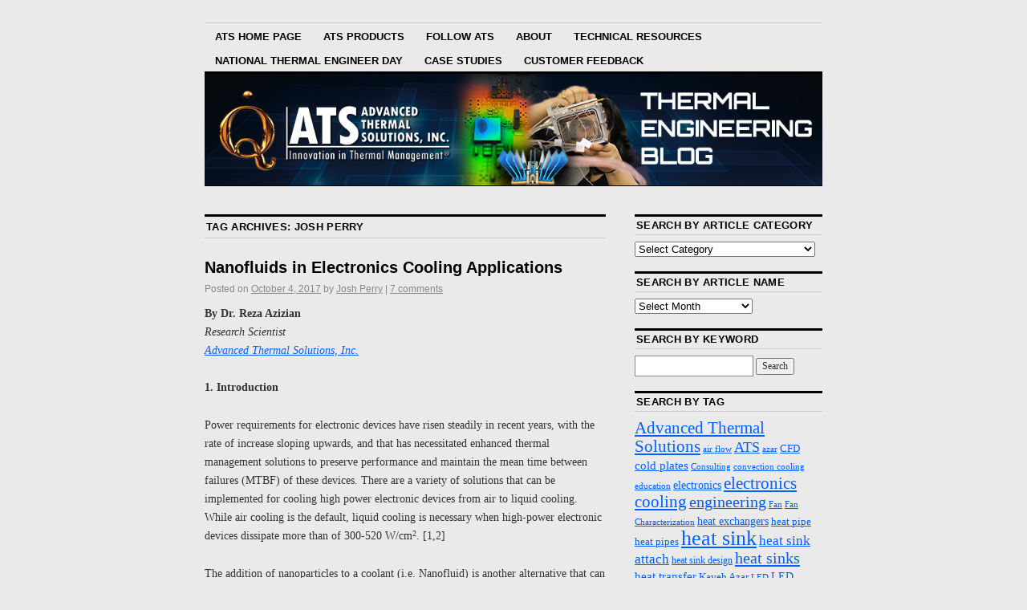

--- FILE ---
content_type: text/html; charset=UTF-8
request_url: https://www.qats.com/cms/tag/josh-perry/
body_size: 60475
content:
<!DOCTYPE html>
<!--[if IE 6]>
<html id="ie6" lang="en-US">
<![endif]-->
<!--[if IE 8]>
<html id="ie8" lang="en-US">
<![endif]-->
<!--[if (!IE)]><!-->
<html lang="en-US">
<!--<![endif]-->

<head>
<meta charset="UTF-8" />
<title>Josh Perry | Advanced Thermal Solutions</title>
<link rel="profile" href="http://gmpg.org/xfn/11" />
<link rel="pingback" href="https://www.qats.com/cms/xmlrpc.php" />
<meta name='robots' content='max-image-preview:large' />
<link rel="alternate" type="application/rss+xml" title="Advanced Thermal Solutions &raquo; Feed" href="https://www.qats.com/cms/feed/" />
<link rel="alternate" type="application/rss+xml" title="Advanced Thermal Solutions &raquo; Comments Feed" href="https://www.qats.com/cms/comments/feed/" />
<link rel="alternate" type="application/rss+xml" title="Advanced Thermal Solutions &raquo; Josh Perry Tag Feed" href="https://www.qats.com/cms/tag/josh-perry/feed/" />
<style id='wp-img-auto-sizes-contain-inline-css' type='text/css'>
img:is([sizes=auto i],[sizes^="auto," i]){contain-intrinsic-size:3000px 1500px}
/*# sourceURL=wp-img-auto-sizes-contain-inline-css */
</style>
<style id='wp-emoji-styles-inline-css' type='text/css'>

	img.wp-smiley, img.emoji {
		display: inline !important;
		border: none !important;
		box-shadow: none !important;
		height: 1em !important;
		width: 1em !important;
		margin: 0 0.07em !important;
		vertical-align: -0.1em !important;
		background: none !important;
		padding: 0 !important;
	}
/*# sourceURL=wp-emoji-styles-inline-css */
</style>
<style id='wp-block-library-inline-css' type='text/css'>
:root{--wp-block-synced-color:#7a00df;--wp-block-synced-color--rgb:122,0,223;--wp-bound-block-color:var(--wp-block-synced-color);--wp-editor-canvas-background:#ddd;--wp-admin-theme-color:#007cba;--wp-admin-theme-color--rgb:0,124,186;--wp-admin-theme-color-darker-10:#006ba1;--wp-admin-theme-color-darker-10--rgb:0,107,160.5;--wp-admin-theme-color-darker-20:#005a87;--wp-admin-theme-color-darker-20--rgb:0,90,135;--wp-admin-border-width-focus:2px}@media (min-resolution:192dpi){:root{--wp-admin-border-width-focus:1.5px}}.wp-element-button{cursor:pointer}:root .has-very-light-gray-background-color{background-color:#eee}:root .has-very-dark-gray-background-color{background-color:#313131}:root .has-very-light-gray-color{color:#eee}:root .has-very-dark-gray-color{color:#313131}:root .has-vivid-green-cyan-to-vivid-cyan-blue-gradient-background{background:linear-gradient(135deg,#00d084,#0693e3)}:root .has-purple-crush-gradient-background{background:linear-gradient(135deg,#34e2e4,#4721fb 50%,#ab1dfe)}:root .has-hazy-dawn-gradient-background{background:linear-gradient(135deg,#faaca8,#dad0ec)}:root .has-subdued-olive-gradient-background{background:linear-gradient(135deg,#fafae1,#67a671)}:root .has-atomic-cream-gradient-background{background:linear-gradient(135deg,#fdd79a,#004a59)}:root .has-nightshade-gradient-background{background:linear-gradient(135deg,#330968,#31cdcf)}:root .has-midnight-gradient-background{background:linear-gradient(135deg,#020381,#2874fc)}:root{--wp--preset--font-size--normal:16px;--wp--preset--font-size--huge:42px}.has-regular-font-size{font-size:1em}.has-larger-font-size{font-size:2.625em}.has-normal-font-size{font-size:var(--wp--preset--font-size--normal)}.has-huge-font-size{font-size:var(--wp--preset--font-size--huge)}.has-text-align-center{text-align:center}.has-text-align-left{text-align:left}.has-text-align-right{text-align:right}.has-fit-text{white-space:nowrap!important}#end-resizable-editor-section{display:none}.aligncenter{clear:both}.items-justified-left{justify-content:flex-start}.items-justified-center{justify-content:center}.items-justified-right{justify-content:flex-end}.items-justified-space-between{justify-content:space-between}.screen-reader-text{border:0;clip-path:inset(50%);height:1px;margin:-1px;overflow:hidden;padding:0;position:absolute;width:1px;word-wrap:normal!important}.screen-reader-text:focus{background-color:#ddd;clip-path:none;color:#444;display:block;font-size:1em;height:auto;left:5px;line-height:normal;padding:15px 23px 14px;text-decoration:none;top:5px;width:auto;z-index:100000}html :where(.has-border-color){border-style:solid}html :where([style*=border-top-color]){border-top-style:solid}html :where([style*=border-right-color]){border-right-style:solid}html :where([style*=border-bottom-color]){border-bottom-style:solid}html :where([style*=border-left-color]){border-left-style:solid}html :where([style*=border-width]){border-style:solid}html :where([style*=border-top-width]){border-top-style:solid}html :where([style*=border-right-width]){border-right-style:solid}html :where([style*=border-bottom-width]){border-bottom-style:solid}html :where([style*=border-left-width]){border-left-style:solid}html :where(img[class*=wp-image-]){height:auto;max-width:100%}:where(figure){margin:0 0 1em}html :where(.is-position-sticky){--wp-admin--admin-bar--position-offset:var(--wp-admin--admin-bar--height,0px)}@media screen and (max-width:600px){html :where(.is-position-sticky){--wp-admin--admin-bar--position-offset:0px}}

/*# sourceURL=wp-block-library-inline-css */
</style><style id='global-styles-inline-css' type='text/css'>
:root{--wp--preset--aspect-ratio--square: 1;--wp--preset--aspect-ratio--4-3: 4/3;--wp--preset--aspect-ratio--3-4: 3/4;--wp--preset--aspect-ratio--3-2: 3/2;--wp--preset--aspect-ratio--2-3: 2/3;--wp--preset--aspect-ratio--16-9: 16/9;--wp--preset--aspect-ratio--9-16: 9/16;--wp--preset--color--black: #000000;--wp--preset--color--cyan-bluish-gray: #abb8c3;--wp--preset--color--white: #ffffff;--wp--preset--color--pale-pink: #f78da7;--wp--preset--color--vivid-red: #cf2e2e;--wp--preset--color--luminous-vivid-orange: #ff6900;--wp--preset--color--luminous-vivid-amber: #fcb900;--wp--preset--color--light-green-cyan: #7bdcb5;--wp--preset--color--vivid-green-cyan: #00d084;--wp--preset--color--pale-cyan-blue: #8ed1fc;--wp--preset--color--vivid-cyan-blue: #0693e3;--wp--preset--color--vivid-purple: #9b51e0;--wp--preset--gradient--vivid-cyan-blue-to-vivid-purple: linear-gradient(135deg,rgb(6,147,227) 0%,rgb(155,81,224) 100%);--wp--preset--gradient--light-green-cyan-to-vivid-green-cyan: linear-gradient(135deg,rgb(122,220,180) 0%,rgb(0,208,130) 100%);--wp--preset--gradient--luminous-vivid-amber-to-luminous-vivid-orange: linear-gradient(135deg,rgb(252,185,0) 0%,rgb(255,105,0) 100%);--wp--preset--gradient--luminous-vivid-orange-to-vivid-red: linear-gradient(135deg,rgb(255,105,0) 0%,rgb(207,46,46) 100%);--wp--preset--gradient--very-light-gray-to-cyan-bluish-gray: linear-gradient(135deg,rgb(238,238,238) 0%,rgb(169,184,195) 100%);--wp--preset--gradient--cool-to-warm-spectrum: linear-gradient(135deg,rgb(74,234,220) 0%,rgb(151,120,209) 20%,rgb(207,42,186) 40%,rgb(238,44,130) 60%,rgb(251,105,98) 80%,rgb(254,248,76) 100%);--wp--preset--gradient--blush-light-purple: linear-gradient(135deg,rgb(255,206,236) 0%,rgb(152,150,240) 100%);--wp--preset--gradient--blush-bordeaux: linear-gradient(135deg,rgb(254,205,165) 0%,rgb(254,45,45) 50%,rgb(107,0,62) 100%);--wp--preset--gradient--luminous-dusk: linear-gradient(135deg,rgb(255,203,112) 0%,rgb(199,81,192) 50%,rgb(65,88,208) 100%);--wp--preset--gradient--pale-ocean: linear-gradient(135deg,rgb(255,245,203) 0%,rgb(182,227,212) 50%,rgb(51,167,181) 100%);--wp--preset--gradient--electric-grass: linear-gradient(135deg,rgb(202,248,128) 0%,rgb(113,206,126) 100%);--wp--preset--gradient--midnight: linear-gradient(135deg,rgb(2,3,129) 0%,rgb(40,116,252) 100%);--wp--preset--font-size--small: 13px;--wp--preset--font-size--medium: 20px;--wp--preset--font-size--large: 36px;--wp--preset--font-size--x-large: 42px;--wp--preset--spacing--20: 0.44rem;--wp--preset--spacing--30: 0.67rem;--wp--preset--spacing--40: 1rem;--wp--preset--spacing--50: 1.5rem;--wp--preset--spacing--60: 2.25rem;--wp--preset--spacing--70: 3.38rem;--wp--preset--spacing--80: 5.06rem;--wp--preset--shadow--natural: 6px 6px 9px rgba(0, 0, 0, 0.2);--wp--preset--shadow--deep: 12px 12px 50px rgba(0, 0, 0, 0.4);--wp--preset--shadow--sharp: 6px 6px 0px rgba(0, 0, 0, 0.2);--wp--preset--shadow--outlined: 6px 6px 0px -3px rgb(255, 255, 255), 6px 6px rgb(0, 0, 0);--wp--preset--shadow--crisp: 6px 6px 0px rgb(0, 0, 0);}:where(.is-layout-flex){gap: 0.5em;}:where(.is-layout-grid){gap: 0.5em;}body .is-layout-flex{display: flex;}.is-layout-flex{flex-wrap: wrap;align-items: center;}.is-layout-flex > :is(*, div){margin: 0;}body .is-layout-grid{display: grid;}.is-layout-grid > :is(*, div){margin: 0;}:where(.wp-block-columns.is-layout-flex){gap: 2em;}:where(.wp-block-columns.is-layout-grid){gap: 2em;}:where(.wp-block-post-template.is-layout-flex){gap: 1.25em;}:where(.wp-block-post-template.is-layout-grid){gap: 1.25em;}.has-black-color{color: var(--wp--preset--color--black) !important;}.has-cyan-bluish-gray-color{color: var(--wp--preset--color--cyan-bluish-gray) !important;}.has-white-color{color: var(--wp--preset--color--white) !important;}.has-pale-pink-color{color: var(--wp--preset--color--pale-pink) !important;}.has-vivid-red-color{color: var(--wp--preset--color--vivid-red) !important;}.has-luminous-vivid-orange-color{color: var(--wp--preset--color--luminous-vivid-orange) !important;}.has-luminous-vivid-amber-color{color: var(--wp--preset--color--luminous-vivid-amber) !important;}.has-light-green-cyan-color{color: var(--wp--preset--color--light-green-cyan) !important;}.has-vivid-green-cyan-color{color: var(--wp--preset--color--vivid-green-cyan) !important;}.has-pale-cyan-blue-color{color: var(--wp--preset--color--pale-cyan-blue) !important;}.has-vivid-cyan-blue-color{color: var(--wp--preset--color--vivid-cyan-blue) !important;}.has-vivid-purple-color{color: var(--wp--preset--color--vivid-purple) !important;}.has-black-background-color{background-color: var(--wp--preset--color--black) !important;}.has-cyan-bluish-gray-background-color{background-color: var(--wp--preset--color--cyan-bluish-gray) !important;}.has-white-background-color{background-color: var(--wp--preset--color--white) !important;}.has-pale-pink-background-color{background-color: var(--wp--preset--color--pale-pink) !important;}.has-vivid-red-background-color{background-color: var(--wp--preset--color--vivid-red) !important;}.has-luminous-vivid-orange-background-color{background-color: var(--wp--preset--color--luminous-vivid-orange) !important;}.has-luminous-vivid-amber-background-color{background-color: var(--wp--preset--color--luminous-vivid-amber) !important;}.has-light-green-cyan-background-color{background-color: var(--wp--preset--color--light-green-cyan) !important;}.has-vivid-green-cyan-background-color{background-color: var(--wp--preset--color--vivid-green-cyan) !important;}.has-pale-cyan-blue-background-color{background-color: var(--wp--preset--color--pale-cyan-blue) !important;}.has-vivid-cyan-blue-background-color{background-color: var(--wp--preset--color--vivid-cyan-blue) !important;}.has-vivid-purple-background-color{background-color: var(--wp--preset--color--vivid-purple) !important;}.has-black-border-color{border-color: var(--wp--preset--color--black) !important;}.has-cyan-bluish-gray-border-color{border-color: var(--wp--preset--color--cyan-bluish-gray) !important;}.has-white-border-color{border-color: var(--wp--preset--color--white) !important;}.has-pale-pink-border-color{border-color: var(--wp--preset--color--pale-pink) !important;}.has-vivid-red-border-color{border-color: var(--wp--preset--color--vivid-red) !important;}.has-luminous-vivid-orange-border-color{border-color: var(--wp--preset--color--luminous-vivid-orange) !important;}.has-luminous-vivid-amber-border-color{border-color: var(--wp--preset--color--luminous-vivid-amber) !important;}.has-light-green-cyan-border-color{border-color: var(--wp--preset--color--light-green-cyan) !important;}.has-vivid-green-cyan-border-color{border-color: var(--wp--preset--color--vivid-green-cyan) !important;}.has-pale-cyan-blue-border-color{border-color: var(--wp--preset--color--pale-cyan-blue) !important;}.has-vivid-cyan-blue-border-color{border-color: var(--wp--preset--color--vivid-cyan-blue) !important;}.has-vivid-purple-border-color{border-color: var(--wp--preset--color--vivid-purple) !important;}.has-vivid-cyan-blue-to-vivid-purple-gradient-background{background: var(--wp--preset--gradient--vivid-cyan-blue-to-vivid-purple) !important;}.has-light-green-cyan-to-vivid-green-cyan-gradient-background{background: var(--wp--preset--gradient--light-green-cyan-to-vivid-green-cyan) !important;}.has-luminous-vivid-amber-to-luminous-vivid-orange-gradient-background{background: var(--wp--preset--gradient--luminous-vivid-amber-to-luminous-vivid-orange) !important;}.has-luminous-vivid-orange-to-vivid-red-gradient-background{background: var(--wp--preset--gradient--luminous-vivid-orange-to-vivid-red) !important;}.has-very-light-gray-to-cyan-bluish-gray-gradient-background{background: var(--wp--preset--gradient--very-light-gray-to-cyan-bluish-gray) !important;}.has-cool-to-warm-spectrum-gradient-background{background: var(--wp--preset--gradient--cool-to-warm-spectrum) !important;}.has-blush-light-purple-gradient-background{background: var(--wp--preset--gradient--blush-light-purple) !important;}.has-blush-bordeaux-gradient-background{background: var(--wp--preset--gradient--blush-bordeaux) !important;}.has-luminous-dusk-gradient-background{background: var(--wp--preset--gradient--luminous-dusk) !important;}.has-pale-ocean-gradient-background{background: var(--wp--preset--gradient--pale-ocean) !important;}.has-electric-grass-gradient-background{background: var(--wp--preset--gradient--electric-grass) !important;}.has-midnight-gradient-background{background: var(--wp--preset--gradient--midnight) !important;}.has-small-font-size{font-size: var(--wp--preset--font-size--small) !important;}.has-medium-font-size{font-size: var(--wp--preset--font-size--medium) !important;}.has-large-font-size{font-size: var(--wp--preset--font-size--large) !important;}.has-x-large-font-size{font-size: var(--wp--preset--font-size--x-large) !important;}
/*# sourceURL=global-styles-inline-css */
</style>

<style id='classic-theme-styles-inline-css' type='text/css'>
/*! This file is auto-generated */
.wp-block-button__link{color:#fff;background-color:#32373c;border-radius:9999px;box-shadow:none;text-decoration:none;padding:calc(.667em + 2px) calc(1.333em + 2px);font-size:1.125em}.wp-block-file__button{background:#32373c;color:#fff;text-decoration:none}
/*# sourceURL=/wp-includes/css/classic-themes.min.css */
</style>
<link rel='stylesheet' id='coraline-css' href='https://www.qats.com/cms/wp-content/themes/coraline/style.css?ver=6.9' type='text/css' media='all' />
<link rel="https://api.w.org/" href="https://www.qats.com/cms/wp-json/" /><link rel="alternate" title="JSON" type="application/json" href="https://www.qats.com/cms/wp-json/wp/v2/tags/730" /><link rel="EditURI" type="application/rsd+xml" title="RSD" href="https://www.qats.com/cms/xmlrpc.php?rsd" />
<meta name="generator" content="WordPress 6.9" />

		<!-- GA Google Analytics @ https://m0n.co/ga -->
		<script async src="https://www.googletagmanager.com/gtag/js?id=G-LYK9KXNLWJ"></script>
		<script>
			window.dataLayer = window.dataLayer || [];
			function gtag(){dataLayer.push(arguments);}
			gtag('js', new Date());
			gtag('config', 'G-LYK9KXNLWJ');
		</script>

		<style type="text/css">
			#site-title,
		#site-description {
			position: absolute;
			left: -9000px;
		}
		</style>
	<style type="text/css" id="custom-background-css">
body.custom-background { background-color: #eaeaea; }
</style>
			<style type="text/css" id="wp-custom-css">
			.entry-content h3 {
		font-size: 20px;
		letter-spacing: 0.025em;
	text-transform: none;

}
.page-id-6209 .entry-title {display: none;} 
.page-id-7730 .entry-title {display: none;}
.page-id-8076 .entry-title {display:none;}
.page-id-8375 .entry-title {display:none;}
.page-id-7483 .entry-title {display:none;}		</style>
		</head>

<body class="archive tag tag-josh-perry tag-730 custom-background wp-theme-coraline two-column content-sidebar">
<div id="container" class="hfeed contain">
	<div id="header">
		<div id="masthead" role="banner">
						<div id="site-title">
				<span>
					<a href="https://www.qats.com/cms/" title="Advanced Thermal Solutions" rel="home">Advanced Thermal Solutions</a>
				</span>
			</div>
			<div id="site-description">Innovation in Thermal Management</div>
		</div><!-- #masthead -->

		<div id="access" role="navigation">
		  			<div class="skip-link screen-reader-text"><a href="#content" title="Skip to content">Skip to content</a></div>
						<div class="menu-header"><ul id="menu-main-home-page" class="menu"><li id="menu-item-5900" class="menu-item menu-item-type-custom menu-item-object-custom menu-item-5900"><a href="http://qats.com">ATS Home Page</a></li>
<li id="menu-item-5901" class="menu-item menu-item-type-custom menu-item-object-custom menu-item-5901"><a href="http://www.qats.com/ATS-Products.aspx" title="Heat Sinks,  Heat Pipes, Liquid Cooling, Instruments, Consulting and more &#8230;">ATS Products</a></li>
<li id="menu-item-7579" class="menu-item menu-item-type-post_type menu-item-object-page menu-item-has-children menu-item-7579"><a href="https://www.qats.com/cms/ats-social-media-links/">FOLLOW ATS</a>
<ul class="sub-menu">
	<li id="menu-item-5822" class="menu-item menu-item-type-custom menu-item-object-custom menu-item-5822"><a href="https://twitter.com/qats">Follow us on X (formerly Twitter)</a></li>
	<li id="menu-item-5824" class="menu-item menu-item-type-custom menu-item-object-custom menu-item-5824"><a href="https://www.linkedin.com/company/advanced-thermal-solutions">Follow us on LinkedIn</a></li>
	<li id="menu-item-5823" class="menu-item menu-item-type-custom menu-item-object-custom menu-item-5823"><a href="https://www.facebook.com/heatsinks">Like us on Facebook</a></li>
	<li id="menu-item-5826" class="menu-item menu-item-type-custom menu-item-object-custom menu-item-5826"><a href="http://www.youtube.com/heatsinks">Follow us on Youtube</a></li>
</ul>
</li>
<li id="menu-item-3955" class="menu-item menu-item-type-post_type menu-item-object-page menu-item-has-children menu-item-3955"><a href="https://www.qats.com/cms/about-2/">About</a>
<ul class="sub-menu">
	<li id="menu-item-6351" class="menu-item menu-item-type-post_type menu-item-object-page menu-item-6351"><a href="https://www.qats.com/cms/momentum_survey/">MomenTum Sales Channel Survey</a></li>
	<li id="menu-item-5819" class="menu-item menu-item-type-custom menu-item-object-custom menu-item-5819"><a href="http://www.qats.com">qats.com</a></li>
	<li id="menu-item-5820" class="menu-item menu-item-type-custom menu-item-object-custom menu-item-5820"><a href="http://www.qats.com/Corporate">Corporate Info</a></li>
	<li id="menu-item-5821" class="menu-item menu-item-type-custom menu-item-object-custom menu-item-5821"><a href="http://www.qats.com/Corporate/contact">Contact Us</a></li>
</ul>
</li>
<li id="menu-item-9901" class="menu-item menu-item-type-custom menu-item-object-custom menu-item-has-children menu-item-9901"><a href="#">Technical Resources</a>
<ul class="sub-menu">
	<li id="menu-item-11097" class="menu-item menu-item-type-post_type menu-item-object-page menu-item-11097"><a href="https://www.qats.com/cms/industrial-lab-manufacturing-immersion-and-recirculating-chillers/">Industrial, Lab &#038; Manufacturing Immersion and Recirculating Chillers</a></li>
	<li id="menu-item-10526" class="menu-item menu-item-type-post_type menu-item-object-page menu-item-10526"><a href="https://www.qats.com/cms/ats-full-literature-kit/">ATS Full Literature Kit &#038; Product Application Guide</a></li>
	<li id="menu-item-8562" class="menu-item menu-item-type-post_type menu-item-object-page menu-item-has-children menu-item-8562"><a href="https://www.qats.com/cms/ats-engineering-ebooks/">ATS Engineering eBooks</a>
	<ul class="sub-menu">
		<li id="menu-item-10145" class="menu-item menu-item-type-post_type menu-item-object-page menu-item-10145"><a href="https://www.qats.com/cms/engineering-ebook-server-cooling/">Engineering eBook:  Server Cooling</a></li>
		<li id="menu-item-7382" class="menu-item menu-item-type-post_type menu-item-object-page menu-item-7382"><a href="https://www.qats.com/cms/engineering-ebooks/">Engineering eBooks Heat Pipes</a></li>
		<li id="menu-item-8551" class="menu-item menu-item-type-post_type menu-item-object-page menu-item-8551"><a href="https://www.qats.com/cms/engineering-ebook-vapor-chambers/">Engineering eBook:  Vapor Chambers</a></li>
		<li id="menu-item-9042" class="menu-item menu-item-type-post_type menu-item-object-page menu-item-9042"><a href="https://www.qats.com/cms/engineering-ebook-liquid-cooling/">Engineering eBook:  Liquid Cooling</a></li>
	</ul>
</li>
	<li id="menu-item-6674" class="menu-item menu-item-type-post_type menu-item-object-page menu-item-has-children menu-item-6674"><a href="https://www.qats.com/cms/engineering-white-papers/">Engineering White Papers</a>
	<ul class="sub-menu">
		<li id="menu-item-11982" class="menu-item menu-item-type-post_type menu-item-object-page menu-item-11982"><a href="https://www.qats.com/cms/fansink-deployment-in-a-system-how-system-flow-affects-fan-sink-performance/">fanSINK Deployment in a System: How System Flow Affects Fan Sink Performance</a></li>
		<li id="menu-item-11766" class="menu-item menu-item-type-post_type menu-item-object-page menu-item-11766"><a href="https://www.qats.com/cms/how-to-select-a-peltier-cooler-for-cooling-or-heating-electronics/">How to Select a Peltier Cooler for Cooling or Heating Electronics</a></li>
		<li id="menu-item-11723" class="menu-item menu-item-type-post_type menu-item-object-page menu-item-11723"><a href="https://www.qats.com/cms/liquid-cooling-systems-and-their-components-an-introduction/">Liquid Cooling Systems and their Components: An Introduction</a></li>
		<li id="menu-item-10694" class="menu-item menu-item-type-post_type menu-item-object-page menu-item-10694"><a href="https://www.qats.com/cms/clips-screws-or-glue-heat-sink-attachment-technical-brief/">Clips, Screws or Glue? Heat Sink Attachment Technical Brief</a></li>
		<li id="menu-item-8436" class="menu-item menu-item-type-post_type menu-item-object-page menu-item-8436"><a href="https://www.qats.com/cms/measuring-thermal-resistance-microchannel-cold-plates/">Measuring Thermal Resistance of Minichannel Cold Plates</a></li>
		<li id="menu-item-7980" class="menu-item menu-item-type-post_type menu-item-object-page menu-item-7980"><a href="https://www.qats.com/cms/analyze-heat-transfer-compact-heat-exchangers/">How to Analyze Heat Transfer of Compact Heat Exchangers</a></li>
		<li id="menu-item-7541" class="menu-item menu-item-type-post_type menu-item-object-page menu-item-7541"><a href="https://www.qats.com/cms/ats-implementing-liquid-cooling/">An ATS “How To” On Implementing Liquid Cooling</a></li>
		<li id="menu-item-6679" class="menu-item menu-item-type-post_type menu-item-object-page menu-item-6679"><a href="https://www.qats.com/cms/ats-hands-sfp-modules/">ATS has their hands on SFP modules</a></li>
		<li id="menu-item-6502" class="menu-item menu-item-type-post_type menu-item-object-page menu-item-6502"><a href="https://www.qats.com/cms/heat-pipe-optimization/">Heat Pipe Optimization White Paper</a></li>
		<li id="menu-item-5816" class="menu-item menu-item-type-post_type menu-item-object-page menu-item-5816"><a href="https://www.qats.com/cms/air-flow-measurement-white-paper/">How to Measure Airflow in Complex Systems</a></li>
	</ul>
</li>
	<li id="menu-item-5813" class="menu-item menu-item-type-post_type menu-item-object-page menu-item-has-children menu-item-5813"><a href="https://www.qats.com/cms/technical-white-papers-reference-sheets-and-more/thermal-engineering-kits/">Thermal Engineering Kits</a>
	<ul class="sub-menu">
		<li id="menu-item-5817" class="menu-item menu-item-type-post_type menu-item-object-page menu-item-5817"><a href="https://www.qats.com/cms/air-jet-impingement-how-to-technical-library/">Air Jet Impingement “How To” Technical Library</a></li>
		<li id="menu-item-5815" class="menu-item menu-item-type-post_type menu-item-object-page menu-item-5815"><a href="https://www.qats.com/cms/heat-sink-and-thermal-management-material-reference-kit/">Heat Sink Material Reference Kit</a></li>
		<li id="menu-item-5818" class="menu-item menu-item-type-post_type menu-item-object-page menu-item-5818"><a href="https://www.qats.com/cms/free-thermal-management-led-lighting-resource-kit/">LED Cooling Design Kit</a></li>
		<li id="menu-item-5814" class="menu-item menu-item-type-post_type menu-item-object-page menu-item-5814"><a href="https://www.qats.com/cms/sensor-cheat-sheet/">Sensor Quick Reference</a></li>
		<li id="menu-item-5827" class="menu-item menu-item-type-custom menu-item-object-custom menu-item-5827"><a href="http://www.qats.com/cms/tag/videos/">Product and How To Video Series</a></li>
		<li id="menu-item-6815" class="menu-item menu-item-type-post_type menu-item-object-page menu-item-6815"><a href="https://www.qats.com/cms/case-study-cabinet-cooling-using-water-and-refrigeration-system/">Case Study: Cabinet Cooling Using Water and Refrigeration System</a></li>
		<li id="menu-item-6853" class="menu-item menu-item-type-post_type menu-item-object-page menu-item-6853"><a href="https://www.qats.com/cms/ats-engineering-webinar-heat-sink-selection-made-easy/">ATS Engineering Webinar: Heat Sink Selection Made Easy</a></li>
		<li id="menu-item-6804" class="menu-item menu-item-type-post_type menu-item-object-page menu-item-6804"><a href="https://www.qats.com/cms/the-effect-of-compact-pcb-layout-on-thermal-management/">The Effect of Compact PCB Layout on Thermal Management</a></li>
	</ul>
</li>
</ul>
</li>
<li id="menu-item-6841" class="menu-item menu-item-type-post_type menu-item-object-page menu-item-6841"><a href="https://www.qats.com/cms/national-thermal-engineer-day/">National Thermal Engineer Day</a></li>
<li id="menu-item-8900" class="menu-item menu-item-type-post_type menu-item-object-page menu-item-has-children menu-item-8900"><a href="https://www.qats.com/cms/case-studies/">Case Studies</a>
<ul class="sub-menu">
	<li id="menu-item-10400" class="menu-item menu-item-type-post_type menu-item-object-page menu-item-10400"><a href="https://www.qats.com/cms/case-study-on-cost-and-reliability/">Case Study on Cost and Reliability</a></li>
</ul>
</li>
<li id="menu-item-7770" class="menu-item menu-item-type-post_type menu-item-object-page menu-item-7770"><a href="https://www.qats.com/cms/customer-feedback/">Customer Feedback</a></li>
</ul></div>		</div><!-- #access -->

		<div id="branding">
						<a href="https://www.qats.com/cms/">
									<img src="https://www.qats.com/cms/wp-content/uploads/ATS-Blog-Header_8.31.22.jpg" width="990" height="179" alt="" />
							</a>
					</div><!-- #branding -->
	</div><!-- #header -->

	<div id="content-box">

<div id="content-container">
	<div id="content" role="main">

		<h1 class="page-title">Tag Archives: <span>Josh Perry</span></h1>

		
	<div id="nav-above" class="navigation">
		<div class="nav-previous"><a href="https://www.qats.com/cms/tag/josh-perry/page/2/" ><span class="meta-nav">&larr;</span> Older posts</a></div>
		<div class="nav-next"></div>
	</div><!-- #nav-above -->




			<div id="post-8323" class="post-8323 post type-post status-publish format-standard hentry category-nano-technology category-thermal-research tag-electronics-cooling tag-josh-perry tag-liquid-cooling-2 tag-nanofluids tag-rebecca-oday tag-reza-azizian tag-white-paper">
			<h2 class="entry-title"><a href="https://www.qats.com/cms/2017/10/04/nanofluids-electronics-cooling-applications/" rel="bookmark">Nanofluids in Electronics Cooling Applications</a></h2>

			<div class="entry-meta">
				<span class="meta-prep meta-prep-author">Posted on</span> <a href="https://www.qats.com/cms/2017/10/04/nanofluids-electronics-cooling-applications/" title="8:00 am" rel="bookmark"><span class="entry-date">October 4, 2017</span></a> <span class="by-author"><span class="sep">by</span> <span class="author vcard"><a class="url fn n" href="https://www.qats.com/cms/author/jperry/" title="View all posts by Josh Perry" rel="author">Josh Perry</a></span> </span><span class="comments-link"><span class="meta-sep">|</span> <a href="https://www.qats.com/cms/2017/10/04/nanofluids-electronics-cooling-applications/#comments">7 comments</a></span>
			</div><!-- .entry-meta -->

				<div class="entry-content">
				<p><strong>By Dr. Reza Azizian</strong><br />
<em>Research Scientist<br />
<a href="https://www.qats.com">Advanced Thermal Solutions, Inc.</a> </em></p>
<p><strong>1. Introduction</strong></p>
<p>Power requirements for electronic devices have risen steadily in recent years, with the rate of increase sloping upwards, and that has necessitated enhanced thermal management solutions to preserve performance and maintain the mean time between failures (MTBF) of these devices. There are a variety of solutions that can be implemented for cooling high power electronic devices from air to liquid cooling. While air cooling is the default, liquid cooling is necessary when high-power electronic devices dissipate more than of 300-520 W/cm<sup>2</sup>. [1,2]</p>
<p>The addition of nanoparticles to a coolant (i.e. Nanofluid) is another alternative that can provide further improvement within a liquid cooled system.</p>
<div id="attachment_12491" style="width: 642px" class="wp-caption aligncenter"><img fetchpriority="high" decoding="async" aria-describedby="caption-attachment-12491" class="wp-image-12491" src="https://www.qats.com/cms/wp-content/uploads/ryan-kwok-BxR1MJ8ca60-unsplash-300x200.jpg" alt="" width="632" height="421" srcset="https://www.qats.com/cms/wp-content/uploads/ryan-kwok-BxR1MJ8ca60-unsplash-300x200.jpg 300w, https://www.qats.com/cms/wp-content/uploads/ryan-kwok-BxR1MJ8ca60-unsplash-1024x683.jpg 1024w, https://www.qats.com/cms/wp-content/uploads/ryan-kwok-BxR1MJ8ca60-unsplash-1536x1024.jpg 1536w, https://www.qats.com/cms/wp-content/uploads/ryan-kwok-BxR1MJ8ca60-unsplash-2048x1365.jpg 2048w, https://www.qats.com/cms/wp-content/uploads/ryan-kwok-BxR1MJ8ca60-unsplash-800x533.jpg 800w" sizes="(max-width: 632px) 100vw, 632px" /><p id="caption-attachment-12491" class="wp-caption-text">Photo by <a href="https://unsplash.com/@milkbox?utm_content=creditCopyText&amp;utm_medium=referral&amp;utm_source=unsplash">Ryan Kwok</a> on <a href="https://unsplash.com/photos/person-in-black-jacket-and-black-pants-standing-on-water-BxR1MJ8ca60?utm_content=creditCopyText&amp;utm_medium=referral&amp;utm_source=unsplash">Unsplash</a></p></div>
<p>Engineered suspensions of nanoparticles in liquids have become known recently as nanofluids. The nanoparticles dispersed in a base fluid are typically metal or metal oxide particles with a size range of 1-100 nanometers. When suspended in the base fluid, nanoparticles create a colloidal solution that has been shown to eliminate the issues of erosion, sedimentation and clogging that plagued earlier solid-liquid mixtures that used larger particles.</p>
<p>Dispersion of nanoparticles in a base fluid alters the fluid’s overall thermo-physical properties (such as enhancing the thermal conductivity). Researchers were able to demonstrate as much as 20% enhancement in heat transfer performance of the single phase, liquid cooled system when nanoparticles were introduced. [3]</p>
<p>This white paper tries to offer a basic overview of nanoparticles and nanofluids for engineers unfamiliar with this topic, including a basic introduction of what nanofluids are, terminology and selecting criteria for engineers, price points, market trends, basic applications, challenges and conclusions. The end of this paper contains both a definition of terms for this topic and a list of further references.</p>
<p><strong>2. Nanofluid Composition</strong></p>
<p>Nanofluids are made up of two basic components: nanoparticles and a base fluid. Surfactant is also used in some cases to increase colloidal stability.</p>
<p>The nanoparticles used in nanofluids are typically metals, metal oxides, carbides, or carbon nanotubes. Common base fluids include water, ethylene glycol and oil. [4] The mixture of nanoparticles into a base fluid creates a colloid, as shown in Fig. 1.</p>
<p><div id="attachment_8329" style="width: 761px" class="wp-caption aligncenter"><a href="http://www.qats.com/cms/wp-content/uploads/Fig-1-5.jpg"><img decoding="async" aria-describedby="caption-attachment-8329" class="size-full wp-image-8329" src="http://www.qats.com/cms/wp-content/uploads/Fig-1-5.jpg" alt="Nanofluids in Electronics Cooling" width="751" height="323" srcset="https://www.qats.com/cms/wp-content/uploads/Fig-1-5.jpg 751w, https://www.qats.com/cms/wp-content/uploads/Fig-1-5-300x129.jpg 300w" sizes="(max-width: 751px) 100vw, 751px" /></a><p id="caption-attachment-8329" class="wp-caption-text">Figure 1. Colloidal dispersion of nanoparticles in a base fluid (Nanofluids). [5]</p></div>The addition of nanoparticles to a base fluid enhances thermal conductivity and viscosity of the resultant nanofluids. The degree of enhancement depends on various factors such as volume fraction of the particles being added, particle shape, etc. The reasons for the enhancement are attributed to several microscopic phenomena including particle dynamic effect, liquid layering on the surface of the nanoparticles, and particle clustering. [6]</p>
<p><strong>3. Markets and Applications</strong></p>
<p>Several key markets and applications for nanofluids include:</p>
<ul>
<li>Heat Transfer Enhancements
<ul style="list-style-type: circle;">
<li>Power Systems (nuclear and conventional); heat exchangers (chemical industry); heat pipes; thermal management of power electronics and other semiconductors; air conditioning; and refrigeration systems</li>
</ul>
</li>
<li>Mass Transfer Enhancements
<ul style="list-style-type: circle;">
<li>Fermentations; protein/cell separation; drug delivery; and catalysts</li>
</ul>
</li>
<li>Rheology
<ul style="list-style-type: circle;">
<li>Lubricants (deep hole drilling)</li>
</ul>
</li>
<li>Magnetic Nanofluids (Ferrofluids)
<ul style="list-style-type: circle;">
<li>Rotary seals; cancer therapy (hyperthermia); NMR imaging; and magnetic cell sorting</li>
</ul>
</li>
</ul>
<p><strong>4. Selecting the right nanofluid from the thermal standpoint</strong></p>
<p>In the case of single-phase heat transfer, it has been shown that the heat transfer coefficient and the amount of pressure loss can be predicted by means of traditional correlations and models (Eq. 1 and 2 for heat transfer coefficient of laminar and turbulent flow respectively), as long as the measured temperature and loading dependent nanofluid properties are used. [7, 8]</p>
<p><a href="http://www.qats.com/cms/wp-content/uploads/Eq-1.jpg"><img decoding="async" class="aligncenter size-full wp-image-8330" src="http://www.qats.com/cms/wp-content/uploads/Eq-1.jpg" alt="" width="982" height="323" srcset="https://www.qats.com/cms/wp-content/uploads/Eq-1.jpg 982w, https://www.qats.com/cms/wp-content/uploads/Eq-1-300x99.jpg 300w, https://www.qats.com/cms/wp-content/uploads/Eq-1-800x263.jpg 800w" sizes="(max-width: 982px) 100vw, 982px" /></a></p>
<p>Where <em>h<sub>nf</sub></em> is the convective heat transfer coefficient of nanofluids; <em>K<sub>nf</sub></em>, <em>µ<sub>nf</sub></em>, <em>ρ<sub>nf</sub></em>, <em>c<sub>p,nf</sub></em>, are the thermal conductivity, viscosity, density and specific heat of nanofluid respectively; <em>V</em> is the fluid velocity, <em>x</em> is the distance from the entrance of the tube and <em>D</em> is the tube diameter.</p>
<p>It is clear that if accurate values of the thermo-physical properties for a specific nanofluid are available, the thermal behavior can be predicted. Apart from the specific heat and density, which can be identified by mixture rules, thermal conductivity and viscosity are the two most important parameters for overall thermal evaluation of a specific nanofluid. It is expected that by dispersing nanoparticles with higher thermal conductivity in comparison to the base fluid overall thermal conductivity of the resultant nanofluid will be higher than that of the original base fluid.</p>
<p>This is beneficial because having a working fluid with higher thermal conductivity would result in a reduction of pumping power while achieving the same amount of heat removal. It can also be shown that if one can increase the thermal conductivity of the working fluid by a factor of three (enhancing overall thermal conductivity is basically what nanofluid does), the heat transfer in the same apparatus doubles. [3] To give readers an idea, to increase the heat transfer of conventional fluid by a factor of two, pumping power must usually be increased by a factor of eight. Therefore, using nanofluid with high value of thermal conductivity can provide large pumping power reduction in the system.</p>
<p>Effective medium theory (i.e. Eq. 3) with <em>C<sub>k</sub></em> = 3 (for a dilute system of spherical particles) can be used as a rule of thumb criteria of the thermal conductivity estimation for the specific nanofluid. Obviously, measuring thermal conductivity and identifying <em>C<sub>k</sub></em> provides much more accurate value.</p>
<p><a href="http://www.qats.com/cms/wp-content/uploads/Eq-2.jpg"><img loading="lazy" decoding="async" class="aligncenter size-full wp-image-8332" src="http://www.qats.com/cms/wp-content/uploads/Eq-2.jpg" alt="" width="540" height="304" srcset="https://www.qats.com/cms/wp-content/uploads/Eq-2.jpg 540w, https://www.qats.com/cms/wp-content/uploads/Eq-2-300x169.jpg 300w" sizes="auto, (max-width: 540px) 100vw, 540px" /></a></p>
<p>where <em>k<sub>nf</sub></em> and <em>k<sub>bf</sub></em> are the thermal conductivity of nanofluid and base fluid respectively; <em>C<sub>k</sub></em> is the constant that should be found by matching Eq. 3 to the experimental data; and <em>∅</em> is the volume fraction of the particles.</p>
<p>However, this is just half of the story, in addition to thermal conductivity, it was also evident that viscosity has a significant impact on the overall performance of a heat transfer fluid. Adding nanoparticles to the base fluid results in a higher viscosity of the resultant nanofluid. Clearly, pumping a fluid with increased viscosity through a heat exchanger requires an increase in pumping energy, thereby reducing the overall benefit of a fluid with higher thermal conductivity. [9] Unfortunately, most of the equations for predicting viscosity of nanofluids under-predicts the experimental data by a huge margin. It was shown that for the first order estimation value of <em>C<sub>µ</sub></em> = 10 can be used in Eq. 4.</p>
<p><a href="http://www.qats.com/cms/wp-content/uploads/Eq-4.jpg"><img loading="lazy" decoding="async" class="aligncenter size-full wp-image-8333" src="http://www.qats.com/cms/wp-content/uploads/Eq-4.jpg" alt="" width="511" height="238" srcset="https://www.qats.com/cms/wp-content/uploads/Eq-4.jpg 511w, https://www.qats.com/cms/wp-content/uploads/Eq-4-300x140.jpg 300w" sizes="auto, (max-width: 511px) 100vw, 511px" /></a></p>
<p>where <em>µ<sub>nf</sub></em> and <em>µ<sub>bf</sub></em> are the viscosity of nanofluid and base fluid respectively and <em>C<sub>µ</sub></em> is the constant that should be found by matching Eq. 4 with the experimental data.</p>
<p>This shows that generally the enhancement in viscosity is higher than enhancement in thermal conductivity (<em>C<sub>µ</sub></em> = 10 compared to <em>C<sub>k</sub></em> = 3). Then the key question to be answered is: <em>“Is there any benefit of using nanofluids as a heat transfer fluid?”</em> [10]</p>
<p>Criteria for the overall effectiveness of nanofluids as heat transfer fluids have been proposed, [9,11] which suggest that the increase in the viscosity has to be more than four times larger than the comparable increase in thermal conductivity for a nanofluid to be not beneficial at all.</p>
<p>Therefore, the overall quick guide line for selecting a nanofluid for a specific application would be as follows:</p>
<p>A. Use Eq. 3 and 4 to estimate the thermal conductivity and viscosity of the nanofluid (measured values of the thermal conductivity and viscosity are obviously preferred).</p>
<p>B. If the measured thermal conductivity and viscosity of the nanofluid of interest meets the requirements of <em>C<sub>µ</sub></em> &lt;4 <em>C<sub>k</sub></em> move to the next step. If not, the choice of nanofluid should be changed.</p>
<p>C. Calculated/measured thermal conductivity and viscosity values should be implemented in Eq. 1 or Eq. 2 (depending on the flow) for the first order estimation of heat transfer coefficient enhancement.</p>
<p>In applications that involve boiling, it was shown that the boiling of nanofluids result in a deposition of nanoparticles on the heated surface (Fig. 2). [12,13] Deposition of nanoparticles on the surface provides a porous, hydrophilic layer that alters the wettability of the surface. Due to the nano-scale porous nature of this layer, capillary wicking also plays an important role. Lateral flow of the liquid due to the capillary wicking supplies a fresh liquid to the dry region beneath the bubble and delays the irreversible growth of the hot spot, which results in critical heat flux (CHF). [13] The exact mechanism behind the observed enhancement in the CHF value is still subject of debate in heat transfer community. [14]</p>
<p><div id="attachment_8334" style="width: 1068px" class="wp-caption aligncenter"><a href="http://www.qats.com/cms/wp-content/uploads/Fig-2-4.jpg"><img loading="lazy" decoding="async" aria-describedby="caption-attachment-8334" class="size-full wp-image-8334" src="http://www.qats.com/cms/wp-content/uploads/Fig-2-4.jpg" alt="" width="1058" height="406" srcset="https://www.qats.com/cms/wp-content/uploads/Fig-2-4.jpg 1058w, https://www.qats.com/cms/wp-content/uploads/Fig-2-4-300x115.jpg 300w, https://www.qats.com/cms/wp-content/uploads/Fig-2-4-1024x393.jpg 1024w, https://www.qats.com/cms/wp-content/uploads/Fig-2-4-800x307.jpg 800w" sizes="auto, (max-width: 1058px) 100vw, 1058px" /></a><p id="caption-attachment-8334" class="wp-caption-text">Figure 2. Scanning electron microscopy of the heated surface after boiling with (a) DI-water and (b) nanofluid. [12]</p></div><strong> 5. Cost estimation of Nanofluids</strong></p>
<p>The overall cost of a nanofluid is determined by the price of the chosen base fluid and the price of the nanoparticles themselves. Prices are higher when the nanoparticles are more difficult to synthesize or the process for creating the stable colloidal suspension is more challenging. Table 1 presents an estimation of the price for some common nanoparticles with water as the base fluid. The thermal conductivity of the resultant nanofluid is a function of the nanoparticle’s thermal conductivity. Clearly, nanoparticles with higher value of thermal conductivity provide higher enhancement.</p>
<p><a href="http://www.qats.com/cms/wp-content/uploads/Table-1-2.jpg"><img loading="lazy" decoding="async" class="aligncenter size-full wp-image-8335" src="http://www.qats.com/cms/wp-content/uploads/Table-1-2.jpg" alt="" width="1305" height="891" srcset="https://www.qats.com/cms/wp-content/uploads/Table-1-2.jpg 1305w, https://www.qats.com/cms/wp-content/uploads/Table-1-2-300x205.jpg 300w, https://www.qats.com/cms/wp-content/uploads/Table-1-2-1024x699.jpg 1024w, https://www.qats.com/cms/wp-content/uploads/Table-1-2-800x546.jpg 800w" sizes="auto, (max-width: 1305px) 100vw, 1305px" /></a></p>
<p><strong>6. Geographic Considerations for Nanofluid R &amp; D</strong></p>
<p>Nanotechnology is a field that has worldwide investment in R&amp;D both from governments and private enterprises. The Industrial Research Institute’s “2016 Global R&amp;D Funding Forecast” [15] notes that the most important technologies from a world-wide Industrial R&amp;D investment standpoint include nanotechnology for both biological and industrial applications. Indeed, nanotechnology research for industrial applications (including thermal management of electronics) is forecast to have a 30% increase in R&amp;D investment over the next two years. Only Information Technologies is forecast to have a larger increase at 31%.</p>
<p>The United States nanotechnology industry is led by the National Nanotechnology Initiative, which (in 2017 alone) has budgeted $1.4 billion for R&amp;D. The budget supports nanoscale science, engineering, and technology R&amp;D at 11 agencies, including the National Science Foundation, National Institute of Health, Department of Energy and the Department of Defense. [16] In addition, the United States has published 6,926 scientific papers on nanotechnology as of 2015. [17]</p>
<p>Other countries that are also heavily investing in nanotechnology include:</p>
<p>&#8211; China is second to the United States in investment for nanotechnology research having invested $1.3 billion in R&amp;D and having published 2,898 scientific papers.<br />
&#8211; Japan has $850 million dollars invested in nanotechnology research and has published 2,626 papers.<br />
&#8211; Germany also has $850 million dollars invested with 1,767 published scientific papers.<br />
&#8211; South Korea has $400 million dollars invested and 1,461 published scientific papers.</p>
<p>There has been a major effort in the European Union (EU) to make nanotechnology available for commercial purposes. In the European Commission’s “Horizon 2020” framework for research and innovation, nanofluids were labeled a “Key Enabling Technology,” although it also noted that many nanofluids are at Technical Readiness Level (TLR) 1-3, making them several years away from full commercial viability. [18] The European Commission is devoting €80 billion to spearhead research into various technologies, in addition to private investments.</p>
<p>While the amount of investment shows the overall commitment of a country to this technology, another metric is the concentration of nanotechnology startup companies by geography. For example, in the United States, the highest concentrations of nanotechnology startup companies are in California, Massachusetts, New York and Texas. The densest locations (with 30 or more companies) are Boston, Mass.; San Francisco, Calif.; San Jose, Calif.; Raleigh, N.C.; Middlesex-Essex, Mass.; and Oakland, Calif. [19]</p>
<p><strong>7. Regulatory Considerations</strong></p>
<p>Many nanoscale materials are regarded as “chemical substances” under the U.S. Environmental Protection Agency (EPA) Toxic Substance Control Act (TSCA). [20] TSCA requires manufacturers of new chemical substances to provide specific information to the Agency for review prior to manufacturing chemicals or introducing them into commerce. The EPA can take action to ensure that chemicals that may pose an unreasonable risk to human health or the environment are effectively controlled. The EPA’s bulletin, “Control of Nanoscale Materials under the Toxic Substances Control Act” outlines the regulatory framework for nanoscale materials. Most engineers implementing nanofluids for thermal management would be acquiring these materials from another manufacturer.</p>
<p><strong>8. Key Market Drivers</strong></p>
<p>Market drivers are forces that compel products and services to change in order to meet consumer or business demand. A useful construct for those drivers is a STEEPLE analysis, which considers seven broad factors of market drivers: Socio-Cultural, Technological, Economic, Environmental, Political, Legal and Ethical. This section deals with two to three key technological drivers for the most relevant heat transfer enhancement applications such as: power plants, power electronics and other semiconductors, and heat pipes.</p>
<p><em>8.1. Power Systems (nuclear and conventional)</em></p>
<p>Virtually all developed countries rely on a national power grid for their nations to grow and prosper. Nanofluids can play an important role in this space by improving the outcome and cost-efficiency of existing power plants. The use of nanofluids to cool a power plant can significantly reduce the resources consumed and the cost in electricity to run it. These cost savings and the greater efficiency that nanofluids provide can also eliminate the need for building additional power plants, which is a massive financial boost for a country, state, or municipality.</p>
<p>In power systems, the key technological drivers to consider for the implementation of nanofluids include:</p>
<p>o <strong>Nuclear </strong>[21]<br />
&#8211; Improving the energy efficiency of a nuclear power plant by improving the functionality of existing power systems.<br />
&#8211; Cost and regulatory avoidance by not having to build additional infrastructure since the efficiency of existing infrastructure can be improved to the degree that more building is unnecessary.<br />
&#8211; Safety of nuclear power plants by improving the cooling of nuclear rods (in a pressurized water reactor, Fig. 3 [22]) by pushing the point at which a rod might overheat (CHF) to a higher value.</p>
<p><div id="attachment_8337" style="width: 1497px" class="wp-caption aligncenter"><a href="http://www.qats.com/cms/wp-content/uploads/Fig-3-5.jpg"><img loading="lazy" decoding="async" aria-describedby="caption-attachment-8337" class="size-full wp-image-8337" src="http://www.qats.com/cms/wp-content/uploads/Fig-3-5.jpg" alt="" width="1487" height="748" srcset="https://www.qats.com/cms/wp-content/uploads/Fig-3-5.jpg 1487w, https://www.qats.com/cms/wp-content/uploads/Fig-3-5-300x151.jpg 300w, https://www.qats.com/cms/wp-content/uploads/Fig-3-5-1024x515.jpg 1024w, https://www.qats.com/cms/wp-content/uploads/Fig-3-5-800x402.jpg 800w" sizes="auto, (max-width: 1487px) 100vw, 1487px" /></a><p id="caption-attachment-8337" class="wp-caption-text">Figure 3. Pressurized water reactor (PWR). [22]</p></div>o <strong>Solar </strong>[23]<br />
&#8211; Improvement to heat transfer by increasing the heat transfer performance of the fluid in the solar collectors for hot water supply (Fig. 4).</p>
<p><div id="attachment_8338" style="width: 1007px" class="wp-caption aligncenter"><a href="http://www.qats.com/cms/wp-content/uploads/Fig-4-5.jpg"><img loading="lazy" decoding="async" aria-describedby="caption-attachment-8338" class="size-full wp-image-8338" src="http://www.qats.com/cms/wp-content/uploads/Fig-4-5.jpg" alt="" width="997" height="687" srcset="https://www.qats.com/cms/wp-content/uploads/Fig-4-5.jpg 997w, https://www.qats.com/cms/wp-content/uploads/Fig-4-5-300x207.jpg 300w, https://www.qats.com/cms/wp-content/uploads/Fig-4-5-800x551.jpg 800w" sizes="auto, (max-width: 997px) 100vw, 997px" /></a><p id="caption-attachment-8338" class="wp-caption-text">Figure 4. Solar hot water system. [24]</p></div>o <strong>Conventional </strong>[24]<br />
&#8211; Improvement in power plant efficiency through various methods including higher heat capacity of the heat transfer fluid.<br />
&#8211; Reduction in the size of heat exchangers.<br />
&#8211; Reducing vapor pressure to reduce plant risk.<br />
&#8211; Improvement in the stability of heat transfer fluids with a goal of keeping the consistency of energy conversion stable.</p>
<p><em>8.2. Power electronics and semiconductors</em> [25, 26, 27]</p>
<p>With the advent of cloud computing, electric and hybrid vehicles, and the Internet of Things (IoT), electronics have become increasingly integrated into our lives. This integration of and the growth in applications drives an increasing need for more performance but at lower power and in smaller packages.</p>
<p>In power electronics and semiconductors the key technology drivers are:</p>
<p>• Increasing speeds of semiconductors with simultaneous increase in component densities.<br />
• Increasing the performance of fluids for thermal management of electronics and migration from air to liquid cooling systems.<br />
• Improvement in energy efficiency of electronic systems.<br />
• Improving rack density for computing systems through reducing systems to sub-1U platforms.<br />
• Improvement in power module life (MTBF).<br />
• Thermal management of ever-increasing power densities.</p>
<p><em>8.3. Heat Pipes</em></p>
<p>Heat pipes are increasingly used as a key component in thermal management solutions. Their ability to transfer large amounts of heat from one section of a system to another makes them invaluable for keeping semiconductor junction temperatures within their proper range.</p>
<p>Key technology drivers for heat pipes and nanofluids are:</p>
<p>• Improving the heat transfer performance and temperature uniformity in heat pipes.<br />
• Reduction of the thermal resistance (because of higher thermal conductivity of nanofluids).<br />
• Increasing maximum allowable heat load of heat pipes (Qmax) by improving the wettability and providing larger surface area for thin-film evaporation in an evaporator (because of particle deposition as a result of evaporation).</p>
<p><strong>9. Applications and Specifications</strong></p>
<p>Nanofluids are a broad category of engineered fluids. The composition and selection of a particular colloid is generally specific to a given application category. The following are some examples of applications that could use nanofluids and some general specifications as to why an engineer may want to choose them.</p>
<p><em>9.1. Computer servers for cloud computing</em></p>
<p>Cloud computing, with its large scale of servers, continues to grow and with this trend so too does the amount of energy data centers consume. Moving from air cooling to liquid cooling can create a more energy- and computationally-efficient data center. When using water as the base fluid with nanoscale particles of zinc oxide, copper oxide or carbon nanotubes, for example, the colloid’s capability to conduct heat is improved 10-40% over water alone. The lower range of improvement is with a conventional heat exchanger, while the higher range requires a specially designed heat exchanger. [29]</p>
<p><em>9.2. Power Electronics</em></p>
<p>Insulated-gate bipolar transistor (IGBT) modules, power brick and power semiconductors have ever-increasing heat dissipation requirements reaching 300 W/cm<sup>2</sup> and higher. At those heat dissipation levels the constraints of cabinet size, system density, noise levels and fan size make using liquid cooling with nanofluids a good thermal management strategy. As in other applications, an improvement of 10-40% may be possible by using nanofluids rather than water alone.</p>
<p>The implementations of liquid cooling can vary, but commonly involve heat pipes, vapor chambers or cold plates (either single or two-phase) with a pump. Because of the unique thermal capabilities of nanofluids, all three implementations can be smaller, lighter, quieter and thinner than when deployed without nanofluids. [30]</p>
<p><strong>10. Trends</strong></p>
<p>The idea of using liquid cooling for power electronics applications is no longer confined to theoretical observations or laboratory experiments. There is widespread use of heat pipes, for example, and personal computers frequently incorporate elaborate liquid cooling systems. Nanofluids represent an enhancement to the technologies that are increasingly being used for cooling electronics.</p>
<p>Much of the ongoing research is focused on immersion cooling and boiling. In tests, boiling with nanofluids has been shown to improve the value of critical heat flux (CHF) by as much as 200% as a result of nanoparticle deposition on the surface of component. This has led to other research on, potentially, engineering the surface of high-powered electronic devices with nanoparticles to improve heat dissipation without the need for an engineered liquid.</p>
<p>Researchers are also continually testing new materials to disperse in different fluids. For instance, aluminum oxide, iron oxide, zinc oxide, cerium oxide, and bismuth oxide are just some of the options that Nanophase Technologies Corporation offers to customers. In addition, there is work being done with carbon nanotubes that have shown promising results in heat transfer. [31] New materials, such as graphene, are also being developed and tested to determine their potential for application in thermal management.</p>
<p>Other trends in the technology include the use of different materials such as copper, aluminum, and newly developed polymers for the loop of a liquid cooling system or different wicking materials in the production of heat pipes and vapor chambers. In addition, improvements are being made in heat exchangers, pumps, and other components of liquid cooling systems.</p>
<p><strong>11. Challenges</strong></p>
<p>While nanofluids have gained momentum and notoriety in the past two decades, there are still several challenges to their widespread commercialization. [32] One of those challenges is that the concept of nanofluids is still relatively young. The term was only coined in the early 1990s and, while the number of studies have increased in recent years, there are no long-term assessments of how the addition of nanoparticles could affect a cooling system over time. Nanoparticles could collect and cause degradation in a pump or heat exchanger, for example. There is a widespread belief in the stability and reliability of nanofluid solutions, but it has not been possible to document that over the course of a long period of time.</p>
<p>Also, there are questions that have been raised about the environmental impacts of disposing nanofluids from a system, whether as vapor in the case of a nuclear power reactor or as liquid when replacing the fluid in a data center system. While it is possible that nanoparticles in high quantities could be harmful, there are few studies that have focused on the environmental impacts [33] or the impact on humans. [34]</p>
<p><strong>12. Conclusions</strong></p>
<p>This white paper summarized the potential applications of nanofluid in electronic cooling. It was shown that the thermal performance of the liquid cooled system can be further improved by dispersing nanoparticles in a base fluid (i.e. nanofluid). The guide for selection of the right nanofluid for specific application is provided. It was shown that the heat transfer coefficient enhancement in nanofluid can be predicted simply by implementing thermo-physical properties of the nanofluid of interest in the traditional models/correlation for single phase convective heat transfer. It was also shown that the large enhancement in CHF value can be achieved by boiling nanofluid on a heated surface. Based on these basic principles employing nanofluid in different applications, their opportunities and challenges were discussed.</p>
<p><strong>Acknowledgment</strong></p>
<p>The author would like to thank Ms. Rebecca O’Day and Mr. Joshua Perry for their help in preparing this manuscript.</p>
<p><strong>Definition of Terms</strong><br />
&#8212;&#8212;&#8212;&#8212;&#8212;&#8212;&#8212;&#8212;&#8212;&#8212;&#8212;&#8212;&#8212;&#8212;&#8212;-<br />
There are several terms that are used in discussion nanoparticles and nanofluids in electronics cooling applications. These terms are listed below and defined for reference.</p>
<p>Base Fluid – Fluids generally used to contain nano particles to create a colloidal suspension. Base fluids typically but not exclusively used include water, ethylene glycol, engine oil, Tolouene, refrigerants.</p>
<p>Colloid &#8211; Nanoscale or microscale particles suspended in another medium.</p>
<p>Nanoparticle &#8211; Particles with size on the order of 1-100 nm. [35]</p>
<p>Nanoparticle Types: Nanoparticles can be made of materials with good thermal conductivity such as metallic oxides (Al2O3, CuO, SiO2, Fe3O4), nitride ceramics (AlN, SiN), Carbide ceramics (SiC, TiC), metals (Cu, Ag, Au), semiconductors (TiO2, SiC), carbon nanotubes (SWCNT, DWCNT, MWCNT).</p>
<p>Nanofluid &#8211; Fluid containing nanometer-sized particles, called nanoparticles. These fluids are engineered colloids of nanoparticles in a base fluid.</p>
<hr />
<p><strong>References</strong><br />
1. J. Valenzuela, T. Jasinski, Z. Sheikh, “<a href="http://www.powerelectronics.com/content/liquid-cooling-high-power-electronics">Liquid Cooling for High-Power Electronics</a>” Power Electronics Technology 2005 <a href="http://www.powerelectronics.com">www.powerelectronics.com </a><br />
2. R. Saidur, K.Y. Leong, H.A. Mohammad, “<a href="http://www.sciencedirect.com/science/article/pii/S1364032110004041">A review on applications and challenges of nanofluids</a>”, Renewable and Sustainable Energy Review 15 (2011) 1646-1668.<br />
3. K.V. Wong, O.D. Leon, “<a href="http://journals.sagepub.com/doi/pdf/10.1155/2010/519659">Applications of Nanofluids: Current and Future</a>,” Advances In Mechanical Engineering 2 (2010) 519659.<br />
4. S.K. Das, S.U.S. Choi, H. E. Patel, “<a href="http://www.tandfonline.com/doi/full/10.1080/01457630600904593">Heat Transfer in Nanofluids—A Review</a>,” Heat Transfer Engineering 27 (2006) 3-19.<br />
5. W.S. Williams, “<a href="https://dspace.mit.edu/handle/1721.1/41224">Experimental and Theoretical Investigation of Transport Phenomenon in Nanoparticle Colloids (nanofluids)</a>”, Ph.D. Thesis, Department of Nuclear Science and Engineering, Massachusetts Institute of Technology, December 2006.<br />
6. S. Akilu, K.V. Sharma, A.T. Baheta, R. Mamat, “<a href="http://www.sciencedirect.com/science/article/pii/S1364032116304701">A Review of Thermophysical Properties of Water Based Composite Nanofluids</a>” 66 (2016) 654-678.<br />
7. U. Rea, T. McKrell, L-W. Hu, J. Buongiorno, “<a href="http://www.sciencedirect.com/science/article/pii/S0017931008006200">Laminar convective heat transfer and viscous pressure loss of alumina–water and zirconia–water nanofluids</a>”, International Journal of Heat and Mass Transfer 52 (2009) 2042–2048.<br />
8. W. Williams, J. Buongiorno, L-W. Hu, “<a href="http://heattransfer.asmedigitalcollection.asme.org/article.aspx?articleid=1449104">Experimental Investigation of Turbulent Convective Heat Transfer and Pressure Loss of Alumina/Water and Zirconia/Water Nanoparticle Colloids (Nanofluids) in Horizontal Tubes</a>”, ASME Journal of Heat Transfer 130 (2008) 042412-7.<br />
9. D.C. Venerus, J. Buongiorno, R. Christianson, et al., “<a href="https://koreauniv.pure.elsevier.com/en/publications/viscosity-measurements-on-colloidal-dispersions-nanofluids-for-he">Viscosity Measurements on Colloidal Dispersions (Nanofluids) for Heat Transfer Applications</a>”, Applied Rheology 20 (2010) 44582-7.<br />
10. R. Prasher, D. Song, J. Wang, “<a href="http://aip.scitation.org/doi/abs/10.1063/1.2356113?journalCode=apl">Measurements of nanofluid viscosity and its implications for thermal applications</a>”, Applied Physics Letters 89 (2006) 133108-3.<br />
11. J. Garg, B. Poudel, M. Chiesa, J.B. Gordon, J.J. Ma, J.B. Wang, Z.F. Ren, W.T. Kang, H. Ohtani, J. Nanda, G.H. McKinley, G. Chen, “<a href="http://aip.scitation.org/doi/abs/10.1063/1.2902483?journalCode=jap">Enhanced thermal conductivity and viscosity of copper nanoparticles in ethylene glycol nanofluid</a>,&#8221; Journal of Applied Physics 103 (2008) 074301.<br />
12. S.J. Kim, I.C. Bang, J. Buongiorno, L-W. Hu, “<a href="http://www.sciencedirect.com/science/article/pii/S0017931007001160">Surface wettability change during pool boiling of nanofluids and its effect on critical heat flux</a>”, International Journal of Heat and Mass Transfer 50 (2007) 4105–4116.<br />
13. H.D. Kim, M.H. Kim, “<a href="http://aip.scitation.org/doi/abs/10.1063/1.2754644?journalCode=apl">Effect of nanoparticle deposition on capillary wicking that influences the critical heat flux in nanofluids</a>”, Applied Physics Letters 91 (2007) 014104-3.<br />
14. M. Tetreault-Friend, R. Azizian, M. Bucci, T. McKrell, J. Buongiorno, M. Rubner, R. Cohen, “<a href="http://aip.scitation.org/doi/abs/10.1063/1.4954012?journalCode=apl">Critical heat flux maxima resulting from the controlled morphology of nanoporous hydrophilic surface layers</a>”, Applied Physics Letters 108 (2016) 243102-4.<br />
15. Industrial Research Institute’s “2016 Global R&amp;D Funding Forecast” <a href="https://www.iriweb.org/sites/default/files/2016GlobalR%26DFundingForecast_2.pdf">https://www.iriweb.org/sites/default/files/2016GlobalR%26DFundingForecast_2.pdf </a><br />
16. &#8220;National Nanotechnology Initiative (NNI) 2017 Budget” <a href="https://www.nano.gov/about-nni/what/funding">https://www.nano.gov/about-nni/what/funding </a><br />
17. T.y. Haqqi, “10 Best Countries in Nanotechnology”, Insider Monkey, <a href="http://www.insidermonkey.com/blog/10-best-countries-in-nanotechnology-370714/?singlepage=1">http://www.insidermonkey.com/blog/10-best-countries-in-nanotechnology-370714/?singlepage=1</a>, September 2015<br />
18. “HORIZON 2020: The EU Framework Programme for Research and Innovation,” European Commission, accessed on Nov. 23, 2016, <a href="https://ec.europa.eu/programmes/horizon2020">https://ec.europa.eu/programmes/horizon2020</a>.<br />
19. “US NanoMetro Map” <a href="http://www.nanotechproject.org/inventories/map/">http://www.nanotechproject.org/inventories/map/</a><br />
20. “Control of Nanoscale Materials Under the Toxic Substances Control Act”, <a href="https://www.epa.gov/reviewing-new-chemicals-under-toxic-substances-control-act-tsca/control-nanoscale-materials-under">https://www.epa.gov/reviewing-new-chemicals-under-toxic-substances-control-act-tsca/control-nanoscale-materials-under </a><br />
21. “Nanotech + nuclear = more electricity”, The MIT Energy Research Council, <a href="http://web.mit.edu/erc/spotlights/nano_nuclear.html">http://web.mit.edu/erc/spotlights/nano_nuclear.html</a><br />
22. <a href="http://scientificgamer.com/pwr-overwhelmin/">http://scientificgamer.com/pwr-overwhelmin/ </a><br />
23. H. Tyagi, P. Phelan, R. Prasher, &#8220;<a href="https://www.researchgate.net/publication/245367839_Predicted_Efficiency_of_a_Low-Temperature_Nanofluid-Based_Direct_Absorption_Solar_Collector">Predicted Efficiency of a low-temperature nanofluid – based on direct absorption solar collector</a>,&#8221; Journal of Solar Energy Engineering 131 (2009) 041004.<br />
24. M.E. Mondejar, M. Thern, “<a href="http://www.postdocjournal.com/file_journal/745_77638033.pdf">Non-conventional working fluids for thermal power generation: A review</a>”, Journal of Postdoctoral Research 2 (2014) 1-14.<br />
25. R. Azizian, “PSMA Webinar – Nanofluids for Electronic Cooling”, 2016 <a href="https://vimeo.com/189223573">https://vimeo.com/189223573 </a><br />
26. “Liquid Cooling Moves onto the Chip for Denser Electronics”, Georgia Tech News Center, October 5, 2015 <a href="http://www.news.gatech.edu/2015/10/05/liquid-cooling-moves-chip-denser-electronics">http://www.news.gatech.edu/2015/10/05/liquid-cooling-moves-chip-denser-electronics</a><br />
27. “Water Cooling of Power Modules”, The Power Guru, <a href="http://www.powerguru.org/water-cooling-of-power-modules/">http://www.powerguru.org/water-cooling-of-power-modules/</a>, 2013<br />
28. “Nanofluids in Heat Pipes” Qpedia Thermal eMagazine, Issue 96, <a href="http://www.qats.com/Qpedia-Thermal-eMagazine/Back-Issues-Content/127.aspx">http://www.qats.com/Qpedia-Thermal-eMagazine/Back-Issues-Content/127.aspx</a><br />
29. “Nano technology could cool the heat from server farms”, CNN, September 2010, <a href="http://www.cnn.com/2010/TECH/innovation/09/07/eco.nano.web/">http://www.cnn.com/2010/TECH/innovation/09/07/eco.nano.web/</a><br />
30. D.L. Saums, “Liquid Cooling Systems for Electronics Thermal Management”, IMAPS Chesapeake Chapter Symposium, 2012 <a href="http://www.calce.umd.edu/whats_new/2012/Presentations/David%20Saums%20PPt.pdf">http://www.calce.umd.edu/whats_new/2012/Presentations/David%20Saums%20PPt.pdf</a><br />
31. S. Halefadl, T. Maré, P. Estellé, “<a href="http://www.sciencedirect.com/science/article/pii/S0894177713002525">Efficiency of carbon nanotubes water based nanofluids as coolants</a>,” Experimental Thermal and Fluid Science 53 (2014) 104-110.<br />
32. M.M. Kostic, “<a href="http://proceedings.asmedigitalcollection.asme.org/proceeding.aspx?articleid=1601672">Critical Issues in Nanofluids Research and Application Potentials</a>,” Nanofluids (2013): 1-54.<br />
33. “What are potential harmful effects of nanoparticles,” European Commission, accessed on Nov. 23, 2016,<br />
<a href="http://ec.europa.eu/health/scientific_committees/opinions_layman/en/nanotechnologies/l-2/6-health-effects-nanoparticles.htm">http://ec.europa.eu/health/scientific_committees/opinions_layman/en/nanotechnologies/l-2/6-health-effects-nanoparticles.htm</a>.<br />
34. “<a href="https://ec.europa.eu/health/ph_risk/committees/04_scenihr/docs/scenihr_o_003b.pdf">The appropriateness of existing methodologies to assess the potential risks associated with engineered and adventitious products of nanotechnologies</a>,” Scientific Committee on Emerging and Newly Identified Heath Risks (paper presented to European Commission Health &amp; Consumer Protection Directorate-General, March 10, 2006).<br />
35. <a href="http://www.trynano.org/resources/glossary">http://www.trynano.org/resources/glossary</a></p>
<p><em>For more information about Advanced Thermal Solutions, Inc. (ATS) thermal management consulting and design services, visit <a href="https://www.qats.com/Consulting">www.qats.com/consulting</a> or contact ATS at 781.769.2800 or <a href="mailto:ats-hq@qats.com">ats-hq@qats.com</a>.</em></p>
							</div><!-- .entry-content -->
	
			<div class="entry-info">
					<p class="comments-link"><a href="https://www.qats.com/cms/2017/10/04/nanofluids-electronics-cooling-applications/#comments">7 Comments</a></p>
									<p class="cat-links">
						<span class="entry-info-prep entry-info-prep-cat-links">Posted in</span> <a href="https://www.qats.com/cms/category/nano-technology/" rel="category tag">Nano-technology</a>, <a href="https://www.qats.com/cms/category/thermal-research/" rel="category tag">Thermal Research</a>					</p>
													<p class="tag-links">
						<span class="entry-info-prep entry-info-prep-tag-links">Tagged</span> <a href="https://www.qats.com/cms/tag/electronics-cooling/" rel="tag">electronics cooling</a>, <a href="https://www.qats.com/cms/tag/josh-perry/" rel="tag">Josh Perry</a>, <a href="https://www.qats.com/cms/tag/liquid-cooling-2/" rel="tag">liquid cooling</a>, <a href="https://www.qats.com/cms/tag/nanofluids/" rel="tag">Nanofluids</a>, <a href="https://www.qats.com/cms/tag/rebecca-oday/" rel="tag">Rebecca O'Day</a>, <a href="https://www.qats.com/cms/tag/reza-azizian/" rel="tag">Reza Azizian</a>, <a href="https://www.qats.com/cms/tag/white-paper/" rel="tag">white paper</a>					</p>
											</div><!-- .entry-info -->
		</div><!-- #post-## -->

		
	


			<div id="post-8237" class="post-8237 post type-post status-publish format-standard hentry category-heat-sinks category-sfpqsfp category-uncategorized tag-heat-sinks-2 tag-josh-perry tag-peter-konstatilakis tag-qsfp-optical-transceivers tag-rebecca-oday tag-thermal-design-2">
			<h2 class="entry-title"><a href="https://www.qats.com/cms/2017/08/14/designing-heat-sinks-for-cooling-qsfp-optical-transceivers/" rel="bookmark">Technical Discussion: Designing Heat Sinks for Cooling QSFP Optical Transceivers</a></h2>

			<div class="entry-meta">
				<span class="meta-prep meta-prep-author">Posted on</span> <a href="https://www.qats.com/cms/2017/08/14/designing-heat-sinks-for-cooling-qsfp-optical-transceivers/" title="4:59 pm" rel="bookmark"><span class="entry-date">August 14, 2017</span></a> <span class="by-author"><span class="sep">by</span> <span class="author vcard"><a class="url fn n" href="https://www.qats.com/cms/author/jperry/" title="View all posts by Josh Perry" rel="author">Josh Perry</a></span> </span><span class="comments-link"><span class="meta-sep">|</span> <a href="https://www.qats.com/cms/2017/08/14/designing-heat-sinks-for-cooling-qsfp-optical-transceivers/#comments">3 comments</a></span>
			</div><!-- .entry-meta -->

				<div class="entry-content">
				<p>During a recent project designing a thermal solution for a customer’s PCB (printed circuit board) layout, <a href="https://www.qats.com/">Advanced Thermal Solutions, Inc. (ATS)</a> Field Application Engineer Peter Konstatilakis also analyzed the thermal properties of a series of SFP (small form-factor pluggable) optical transceivers on the edge of the board. </p>
<div id="attachment_8239" style="width: 3370px" class="wp-caption aligncenter"><a href="http://www.qats.com/cms/wp-content/uploads/PK-with-QSFP-HS-2.jpg"><img loading="lazy" decoding="async" aria-describedby="caption-attachment-8239" src="http://www.qats.com/cms/wp-content/uploads/PK-with-QSFP-HS-2.jpg" alt="QSFP Optical Transceivers" width="3360" height="3024" class="size-full wp-image-8239" srcset="https://www.qats.com/cms/wp-content/uploads/PK-with-QSFP-HS-2.jpg 3360w, https://www.qats.com/cms/wp-content/uploads/PK-with-QSFP-HS-2-300x270.jpg 300w, https://www.qats.com/cms/wp-content/uploads/PK-with-QSFP-HS-2-1024x922.jpg 1024w, https://www.qats.com/cms/wp-content/uploads/PK-with-QSFP-HS-2-800x720.jpg 800w" sizes="auto, (max-width: 3360px) 100vw, 3360px" /></a><p id="caption-attachment-8239" class="wp-caption-text">ATS engineer Peter Konstatilakis holds the heat sinks that he designed for cooling QSFP optical transceivers. (Advanced Thermal Solutions, Inc.)</p></div>
<p>From that project came the idea of examining the thermal challenges presented by SFP and QSFP (quad SFP) and <a href="https://www.qats.com/Heat-Sink">designing a heat sink solution</a> that future customers could use to solve <a href="https://www.qats.com/cms/2017/08/07/industry-developments-cooling-qsfp-optical-transceivers/">potential issues that stem from the increased power requirements of the compact transceivers</a> that are frequently used in the transmission of data. </p>
<p>After conducting an <a href="https://www.qats.com/cms/2016/08/25/integral-modeling-is-first-step-for-ats-engineers/">analytical analysis</a>, running computer simulations, and testing the heat sinks in the <a href="https://www.qats.com/Consulting/Lab-Capabilities">state-of-the-art ATS labs</a>, Peter demonstrated a new heat sink design and optimized layout sequence that showed 30 percent improvement on QSFP heat sinks currently on the market. </p>
<p>In addition, he showed that having heat sinks with fewer fins upstream and heat sinks with more fins downstream provided a near isothermal relationship between the first and last QSFP, an important consideration for QSFP arrangements. </p>
<p>Peter recently sat down with ATS Vice-President of Marketing and eCommerce Rebecca O’Day and Marketing Communications Specialist Josh Perry to discuss the project, his research, and the successful design of the new QSFP cooling solution.  </p>
<p><strong>JP: What prompted the work on QSFP heat sinks? Why did we start looking into this technology?</strong><br />
<strong>PK:</strong> Optics are pretty big now with all the higher information rates, 400 gigabyte cards, which is 400 gigabytes of throughput and that’s a lot. They need these multiple high-powered SFP or QSFP to do that. So, higher power demands call for ATS expertise in thermal management. </p>
<p><strong>RO: Optics are really expanding. It’s not just routers and things like that, but they&#8217;re also used in storage, array networks, video&#8230;so this kind of thing could really be able to expand.</strong><br />
<strong>PK:</strong> Anywhere that you are transferring data, which is basically everywhere – the Cloud, big servers, the internet itself. They’re being used a ton. </p>
<p><strong>JP: Was the impetus for designing QSFP heat sinks something that was prompted by a customer or did we think about the technology and recognize that it needed to be cooled?</strong><br />
<strong>PK:</strong> We had worked on SFP cooling for a customer first, so that helped us understand the area a bit more. Also, from what we were hearing from customers, QSFP that were being designed had higher throughput, which means higher power. And it is also good to have products that we can market, even if it isn’t for every customer, and show that we can handle the optical transceiver arena.</p>
<p><strong>JP: What was the first step in designing the heat sinks? Did you know a lot about QSFP or did you have to do a lot of research?</strong><br />
<strong>PK:</strong> There is definitely a lot to think about. You can’t use a TIM (thermal interface material) because the QSFP isn’t fixed in the cage; it can be hot swapped. After a few insertions and removals, it will gunk up the TIM. </p>
<p><strong>JP: Was that something you knew before?</strong><br />
<strong>PK:</strong> It was something I knew before, but there is also a specification document for this technology written by the <a href="https://www.snia.org/sff">SFF (Small Form Factor) Committee</a>, which is a standard controlled document that engineers design to for this form factor and it stated in there not to use a TIM. When we looked at it with the customer, it made sense and when we asked the customer they agreed.</p>
<p><strong>RO: If there is no TIM, how does the interface work? Is it a direct interface? Is it flat enough?</strong><br />
<strong>PK:</strong> You have to specify a good enough flatness and surface roughness, within cost means, that will still have a low contact resistance. That was one of the challenges as well as understanding the airflow of typical QSFP arrangements because you have four in a row, so you’re going to have preheated air going into the fourth QSFP.</p>
<p><strong>JP: When designing the heat sinks, what were the issues that you needed to consider?</strong><br />
<strong>PK:</strong> One consideration was getting as much surface area as we can, so that required extending the heat sink off the edge of the cage and we also had fins on the bottom of the heat sink. Usually, you only have fins above the cage but there was some room underneath, about 10 mm depending on what components are around, which provides additional surface area.</p>
<p>We also found that when you extend the surface the spreading resistance becomes an issue as well, so you need to increase the thickness of the base to help spread the heat to the outer extremities of the heat sink. You want the first QSFP and the last QSFP case temperatures&#8217; to be isothermal due to laser performance (an electrical parameter), whereas each individual heat sink should be isothermal to get the most out of all the heat sink surface area (a heat transfer parameter). </p>
<p>&#8216;Cold&#8217; spots insinuate a lack of heat transfer to that location and thus poor use of that surface area. Then it was about the airflow and having the front heat sinks be shorter with fewer fins and the back two to be taller with denser fin arrays. </p>
<div id="attachment_8188" style="width: 5194px" class="wp-caption aligncenter"><a href="http://www.qats.com/cms/wp-content/uploads/Fig-3-3.jpg"><img loading="lazy" decoding="async" aria-describedby="caption-attachment-8188" src="http://www.qats.com/cms/wp-content/uploads/Fig-3-3.jpg" alt="" width="5184" height="3456" class="size-full wp-image-8188" srcset="https://www.qats.com/cms/wp-content/uploads/Fig-3-3.jpg 5184w, https://www.qats.com/cms/wp-content/uploads/Fig-3-3-300x200.jpg 300w, https://www.qats.com/cms/wp-content/uploads/Fig-3-3-1024x683.jpg 1024w, https://www.qats.com/cms/wp-content/uploads/Fig-3-3-800x533.jpg 800w" sizes="auto, (max-width: 5184px) 100vw, 5184px" /></a><p id="caption-attachment-8188" class="wp-caption-text">ATS heat sinks designed specifically for cooling QSFP optical transceivers. (Advanced Thermal Solutions, Inc.)</p></div>
<p><strong>JP: Was the difference in fin arrays between upstream and downstream heat sinks how you optimized the design to account for the preheated air? </strong><br />
<strong>PK:</strong> What is really important is to keep each QSFP at the same temperature, within reason, because they all work together. So, if one is a higher temperature than another, the laser performance is going to be affected and it will affect the stack. You want to have them as isothermal as you can; the case temperature from the first QSFP to the last.</p>
<p>We figured when we were going through the design, you could have a shorter heat sink up front with fewer fins to help the airflow pass to the downstream QSFP. The upstream QSFP wouldn’t need as much cooling because they’re getting the fresher air and faster airflow. So, if you relax the front heat sinks and make the ones in the back more aggressive, then you’re going to get better cooling downstream. </p>
<p>What happens is the front heat sinks aren’t as effective. This is fine as long as the upstream QSFP case temperatures are lower than the downstream QSFP. The overall effect is that the upstream QSFP temperatures will be closer to the temperature of the downstream QSFP, keeping the stack as isothermal as possible.</p>
<p>This is where the limit lies. Minimizing the upstream QSFP heat sinks, which in turn minimizes the amount of preheat to the downstream QSFP and allows as much airflow to enter downstream QSFP. At the same time ensuring the upstream QSFP temperatures are equal to or just lower than the downstream QSFP. This keeps the downstream QSFP temperatures at a minimum, while also keeping the transceiver stack close to isothermal.</p>
<p><strong>JP: Were there any unexpected challenges that you had to account for?</strong><br />
<strong>PK:</strong> There was a challenge in testing and making sure that the thermocouples (which you can see in the picture below) contact the heat sink surface correctly and all of them at the same point. I had to glue it, so it may touch the case of the heat sink or it may not, depending on how the glue set, so I had to put a little thermal grease inside the pocket just to <a href="https://www.youtube.com/watch?v=-8cBCjJJcB4&#038;t=8s">have the thermocouple make good contact</a> with the heater block itself.  </p>
<div id="attachment_8189" style="width: 840px" class="wp-caption aligncenter"><a href="http://www.qats.com/cms/wp-content/uploads/Fig-4-3.jpg"><img loading="lazy" decoding="async" aria-describedby="caption-attachment-8189" src="http://www.qats.com/cms/wp-content/uploads/Fig-4-3.jpg" alt="" width="830" height="622" class="size-full wp-image-8189" srcset="https://www.qats.com/cms/wp-content/uploads/Fig-4-3.jpg 830w, https://www.qats.com/cms/wp-content/uploads/Fig-4-3-300x225.jpg 300w, https://www.qats.com/cms/wp-content/uploads/Fig-4-3-800x600.jpg 800w" sizes="auto, (max-width: 830px) 100vw, 830px" /></a><p id="caption-attachment-8189" class="wp-caption-text">The test setup to measure cooling performance of individual heat sinks on a QSFP connector cage when airflow is from one side only. (Advanced Thermal Solutions, Inc.)</p></div>
<p>The metal piece (heater block) mimics the QSFP and we put a cartridge heater in the middle to heat it up and then we put a groove where the thermocouple is attached as I just explained.</p>
<p>Other than that…it was really just the flatness. It was hard to test and get reliable data between several heat sinks because there is going to be some flatness variation between them. Sometimes there isn’t enough to show a variation, but if I’m seeing different data with a different heat sink on the same heater block then the flatness and surface roughness is affecting it. </p>
<p><strong>RO: On the flatness issue, in theory someone could spend a lot of money and make sure that it was completely flat but there’s a certain point where it has to be flat enough.</strong><br />
<strong>PK:</strong> Obviously there are diminishing returns after a certain point, so you have to find that line. There are no calculations that explain flatness and surface roughness, so at the end of the day it comes down to testing.</p>
<p><strong>RO: I find it interesting that the testing was a challenge because it appears to us on the outside that this is a standard approach but then you get into it and have to ask how are we going to measure the temperature accurately:</strong><br />
<strong>PK:</strong> There is always something that comes up which you didn’t think about until you start doing the testing and you have to make a change and modify it to make it work. That is where experience comes in handy. The more testing you do, the more you’ve seen and you can take care of the problem before it arises. </p>
<p><strong>RO: It’s a good example of what we can do at ATS. We don’t have to test with a full, expensive board or the full optical arrangement, instead we can come up with inexpensive (low startup cost) ways to test that will provide quick, accurate data to help the customer get to market. </strong></p>
<p><strong>JP: So, we tested three different arrangements for the heat sinks?</strong><br />
<strong>PK:</strong> Yeah. There were two different designs with changes in the density of the fins. Based on the CFD (computational fluid dynamics) and in the lab, the best outcome was having the less dense fins in front for the first two heat sinks and having the denser fin arrays downstream. As we expected, more airflow was able to make it to the back heat sinks and were able to cool them more effectively. </p>
<div id="attachment_8249" style="width: 1107px" class="wp-caption aligncenter"><a href="http://www.qats.com/cms/wp-content/uploads/QSFP-Graph-Edited.jpg"><img loading="lazy" decoding="async" aria-describedby="caption-attachment-8249" src="http://www.qats.com/cms/wp-content/uploads/QSFP-Graph-Edited.jpg" alt="QSFP Heat Sinks" width="1097" height="916" class="size-full wp-image-8249" srcset="https://www.qats.com/cms/wp-content/uploads/QSFP-Graph-Edited.jpg 1097w, https://www.qats.com/cms/wp-content/uploads/QSFP-Graph-Edited-300x251.jpg 300w, https://www.qats.com/cms/wp-content/uploads/QSFP-Graph-Edited-1024x855.jpg 1024w, https://www.qats.com/cms/wp-content/uploads/QSFP-Graph-Edited-800x668.jpg 800w" sizes="auto, (max-width: 1097px) 100vw, 1097px" /></a><p id="caption-attachment-8249" class="wp-caption-text">This graph shows the difference in temperature between the ATS heat sinks at various air flows. (Advanced Thermal Solutions, Inc.)</p></div>
<p>We were seeing less than a degree difference, especially at higher airflows, between the first heat sink and the last and that was pretty impressive. That configuration also provided the lowest temperature for the final two QSFP. Those are going to be the limiting factors; they’re going to be the highest temperature components no matter what since they’re receiving preheated air. That’s why it’s important to minimize the preheated air and maximize the airflow downstream by designing shorter, low fin-density heat sinks upstream.</p>
<p>If you put a dense heat sink up front, you’re going to restrict airflow downstream and you’re going to pull more heat out of the component because it is a better heat sink. With this you’re going to dump more heat into the air and send it to the downstream QSFP. So, it is worth keeping some heat in the upstream components, which has a double effect of keeping all of the QSFP temperatures as isothermal as possible. As long as the upstream components aren’t going over the case temperature of the last component, then you’re fine. </p>
<p><strong>RO: It’s almost counter-intuitive. The general thermal design says to pull as much heat away from the component as quickly as possible and dissipate it, but you’re saying it was better to leave some of the heat in place. </strong><br />
<strong>PK:</strong> For the upstream QSFP, absolutely. There is margin because it is receiving so much fresh air. </p>
<p>That is really because we’re working in a system environment where choices upstream affect the airflow downstream. If it wasn’t a system and you’re looking at a single component, then sure you want to get rid of all the heat. And again, leaving heat in also allows the QSFP components to be as isothermal as possible.</p>
<p><strong>JP: It sounds like it worked the way that you expected going in?</strong><br />
PK: Yeah it did. I’m not going to sit here and pretend it always happens that way but what we thought would happen did happen and we were able to design it analytically before we went into CFD and testing. </p>
<p><strong>JP: Were there certain calculations that you use when working with a system?</strong><br />
<strong>PK:</strong> We can look at the fan curve. Each heat sink has its own pressure drop and the way you use a fan curve is to analyze the four heat sinks, add the pressure drops together, and then examine the fan curve (the amount of airflow varies with the pressure that the fan sees) with the higher the pressure, the less airflow. So, we’re able to estimate the amount of airflow across the system based on the total pressure drop.</p>
<p>We also use Q=mC<sub>p</sub>ΔT and that way we can determine, based on the amount of power coming from the component, what is the air temperature that is leaving the heat sink. It is a little conservative because we’re saying that all of the heat is going into the next heat sink, which isn’t true because a little is escaping to other locations, but being conservative doesn’t make a difference when comparing designs.</p>
<p>Analyzing the airflow into each heat sink and the temperature into each heat sink lets us know what we have to design for; just because you’re putting more surface area doesn’t mean you have a good solution.</p>
<p><strong>RO: This is a good example of how thermal management is more than just removing the heat, but also analyzing how the heat travels and thinking about it as a system. It’s much more complicated. </strong></p>
<p><strong>JP: How important is for ATS to be able to see potential thermal challenges in new technology, like this, and work through the problem even if it isn’t for a specific design or customer?</strong><br />
<strong>PK:</strong> It always helps to have more experience. It’s knowledge for the future. We’ve already seen it, we’ve already dealt with it, and we can save time and cost for the customer.</p>
<p>Whenever we run into this issue, we can say we tested that in the lab and explain the solution that we found. We don’t need to do more analysis, but provide the customer with a solution.</p>
<p><em>For more information about Advanced Thermal Solutions, Inc. (ATS) thermal management consulting and design services, visit <a href="https://www.qats.com/consulting">https://www.qats.com/consulting</a> or contact ATS at 781.769.2800 or <a href="mailto:ats-hq@qats.com">ats-hq@qats.com</a>.</em></p>
							</div><!-- .entry-content -->
	
			<div class="entry-info">
					<p class="comments-link"><a href="https://www.qats.com/cms/2017/08/14/designing-heat-sinks-for-cooling-qsfp-optical-transceivers/#comments">3 Comments</a></p>
									<p class="cat-links">
						<span class="entry-info-prep entry-info-prep-cat-links">Posted in</span> <a href="https://www.qats.com/cms/category/heat-sinks/" rel="category tag">Heat Sinks</a>, <a href="https://www.qats.com/cms/category/sfpqsfp/" rel="category tag">SFP/QSFP</a>, <a href="https://www.qats.com/cms/category/uncategorized/" rel="category tag">Uncategorized</a>					</p>
													<p class="tag-links">
						<span class="entry-info-prep entry-info-prep-tag-links">Tagged</span> <a href="https://www.qats.com/cms/tag/heat-sinks-2/" rel="tag">heat sinks</a>, <a href="https://www.qats.com/cms/tag/josh-perry/" rel="tag">Josh Perry</a>, <a href="https://www.qats.com/cms/tag/peter-konstatilakis/" rel="tag">Peter Konstatilakis</a>, <a href="https://www.qats.com/cms/tag/qsfp-optical-transceivers/" rel="tag">QSFP Optical Transceivers</a>, <a href="https://www.qats.com/cms/tag/rebecca-oday/" rel="tag">Rebecca O'Day</a>, <a href="https://www.qats.com/cms/tag/thermal-design-2/" rel="tag">thermal design</a>					</p>
											</div><!-- .entry-info -->
		</div><!-- #post-## -->

		
	


			<div id="post-8063" class="post-8063 post type-post status-publish format-standard hentry category-cfd category-chassis category-consulting category-engineering category-heat-sink category-heat-sink-design category-heat-sinks category-pcb category-thermal-design tag-analytical-modeling tag-cfd tag-greg-wong tag-heat-sink-design tag-josh-perry">
			<h2 class="entry-title"><a href="https://www.qats.com/cms/2017/06/29/designing-heat-sink-ats-engineers-bring-ideas-life/" rel="bookmark">Heat Sink Design: ATS Engineers Bring Ideas to Life</a></h2>

			<div class="entry-meta">
				<span class="meta-prep meta-prep-author">Posted on</span> <a href="https://www.qats.com/cms/2017/06/29/designing-heat-sink-ats-engineers-bring-ideas-life/" title="8:52 am" rel="bookmark"><span class="entry-date">June 29, 2017</span></a> <span class="by-author"><span class="sep">by</span> <span class="author vcard"><a class="url fn n" href="https://www.qats.com/cms/author/jperry/" title="View all posts by Josh Perry" rel="author">Josh Perry</a></span> </span><span class="comments-link"><span class="meta-sep">|</span> <a href="https://www.qats.com/cms/2017/06/29/designing-heat-sink-ats-engineers-bring-ideas-life/#comments">1 comment</a></span>
			</div><!-- .entry-meta -->

				<div class="entry-content">
				<p>Marketing Communications Specialist Josh Perry sat down with Product Engineering Manager Greg Wong to discuss the process that <a href="https://www.qats.com/">Advanced Thermal Solutions, Inc. (ATS)</a> engineers go through to create a heat sink and find a thermal solution for customers. </p>
<p>Watch the full conversation in the video below and scroll down to read the transcript of the interview.</p>
<p><center><iframe loading="lazy" width="500" height="315" src="https://www.youtube.com/embed/um4gjvFlBVI" frameborder="0" allowfullscreen></iframe></center></p>
<p><strong>JP: Greg, thanks again for joining us here in marketing to explain what it is that goes into designing a heat sink for a customer. So, how does that process begin?</strong><br />
GW: We usually start with a few basic parameters; we call them boundary conditions. So, we start with a few boundary conditions, basics like how much airflow we have, how much space constraint we have around a heat sink, and how much power we’re dissipating, as well as the ambient temperature of the air coming into the heat sink. </p>
<p>So, those are the real basic parts that we need to start out with and sometimes the customer has that information and they give it to us, and usually we double-check too, and then other times the customer has parts of the information, <a href="https://www.qats.com/cms/2017/03/06/utilizing-fans-thermal-management-electronics-systems/">like they know what fan they want to use</a> and they know <a href="https://www.qats.com/Consulting/Chassis-Design-and-Systems-Integration">what kind of chassis they’re putting it in</a> and we take that information and we come up with some rough calculations so we can arrive at those things like air flow and stuff like that. </p>
<p><strong>JP: When you get the data from the customer, how do you determine what the problem is, so that way you can move forward?</strong><br />
GW: <a href="https://www.qats.com/cms/2016/08/25/integral-modeling-is-first-step-for-ats-engineers/">We usually start out with an analytical analysis.</a> So, we put pen to paper and we start out with basic principles of heat transfer and thermal resistance and stuff like that so we can understand if what we’re trying to achieve is even feasible and we can come up with some basic parameters just using that analytical analysis. </p>
<p>Like we can calculate what kind of heat sink thermal resistance we need or we can calculate how much air flow we need or, if we have several components in a row, we can calculate what the rough air temperature rise is going to be along that chain of parts. So, there’s a lot we can do when we get the basic information from the customer just on pen and paper. </p>
<p><strong>JP: What’s the next step beyond analytical?</strong><br />
GW: Well, we can do some <a href="https://www.qats.com/Consulting/Testing-and-Validation">lab testing</a> or a lot of times we also use CFD simulations and, if our customer has a model they can supply us, we can plug that into the CFD simulations and we can come up with an initial heat sink design and we can put that into the simulations as well and then we set those up and run them. </p>
<p>The great thing, having done these analytical analyses beforehand, we know what to expect from CFD simulations. So that way, if the simulations don’t run quite right, we already have an understanding of the problem, we know what to expect, because CFD is not 100 percent reliable. </p>
<p>I mean, you can go and plug all this stuff in there but you really have to understand the problem to know if the CFD is giving you a good result. So, oftentimes that’s the next stage of the process and from there we can actually <a href="https://www.qats.com/Services/Rapid-Prototyping">produce low-volume prototypes</a> right here in Norwood (Mass.), in our factory. <a href="https://www.qats.com/Services/Fabrication-Capabilities">We have CNC machines and manual milling machines</a>, lathes, all that kind of stuff, and we can produce the prototypes and test them out here in our labs. </p>
<p><strong>JP: How much of a benefit is it to be able to create a prototype and to be able to turn one around quickly like that?</strong><br />
GW: Oh, it’s great. I mean, if we had to wait to get parts from China it will take weeks to get. <a href="https://www.qats.com/cms/2016/09/19/what-cost-reduction-strategies-make-new-product-introductions-faster/">We can turn them around here in a few days</a> and the great thing about that is we can <a href="https://www.qats.com/Consulting/Lab-Capabilities">test them in our labs</a> and, you know, when it comes to getting results nothing beats the testing. </p>
<p>I mean, you can do analytical analysis, you can do CFD simulations, but when you <a href="https://www.qats.com/Products/Instruments">actually test the part</a> in a situation that is similar to what the actual thing is going to be that’s where the real meat comes down.</p>
<div id="attachment_8064" style="width: 3466px" class="wp-caption aligncenter"><a href="http://www.qats.com/cms/wp-content/uploads/IMG_9880.jpg"><img loading="lazy" decoding="async" aria-describedby="caption-attachment-8064" src="http://www.qats.com/cms/wp-content/uploads/IMG_9880.jpg" alt="Heat Sink Design" width="3456" height="2304" class="size-full wp-image-8064" srcset="https://www.qats.com/cms/wp-content/uploads/IMG_9880.jpg 3456w, https://www.qats.com/cms/wp-content/uploads/IMG_9880-300x200.jpg 300w, https://www.qats.com/cms/wp-content/uploads/IMG_9880-1024x683.jpg 1024w, https://www.qats.com/cms/wp-content/uploads/IMG_9880-800x533.jpg 800w" sizes="auto, (max-width: 3456px) 100vw, 3456px" /></a><p id="caption-attachment-8064" class="wp-caption-text">ATS engineers take customer data and using analytical modeling and CFD simulations can design the right cooling solution to meet the customer&#8217;s specific thermal needs. (Advanced Thermal Solutions, Inc.)</p></div>
<p><strong>JP: So, we test the prototypes before sending them out to the customer? We do the testing here or do we send it to them first?</strong><br />
GW: It all depends on what the customer requires. Sometimes the customer has a chassis that we really can’t simulate in our labs, so we might send the prototype <a href="https://www.qats.com/Heat-Sink/Families">heat sinks</a> to the customer and the customer will actually put them into their system to test them out. </p>
<p>Other times, a customer might have a concept and they don&#8217;t actually have a product yet, so we’ll mock something up in our labs and we’ll test it and it all just depends what the customer needs and also how complex the problem is. </p>
<p>If it’s a simple heat sink and pretty simple airflow, we might not need to test that because we understand that pretty well, but the more complex the chassis is and how the airflow bends and stuff like that, the greater benefits we get out of lab testing. </p>
<p><strong>JP: Well, I appreciate it Greg. Thank you for taking us through the process of making a heat sink and solving thermal problems for our customers.</strong><br />
GW: Sure Josh. We love seeing <a href="https://www.qats.com/Consulting/Custom-Cooling-Solutions">new thermal challenges</a> and coming up with ways of keeping stuff cool.  </p>
<p><em>For more information about Advanced Thermal Solutions, Inc. thermal management consulting and design services, visit <a href="https://www.qats.com/">www.qats.com</a> or contact ATS at 781.769.2800 or <a href="mailto:ats-hq@qats.com">ats-hq@qats.com</a>.</em></p>
							</div><!-- .entry-content -->
	
			<div class="entry-info">
					<p class="comments-link"><a href="https://www.qats.com/cms/2017/06/29/designing-heat-sink-ats-engineers-bring-ideas-life/#comments">1 Comment</a></p>
									<p class="cat-links">
						<span class="entry-info-prep entry-info-prep-cat-links">Posted in</span> <a href="https://www.qats.com/cms/category/cfd/" rel="category tag">CFD</a>, <a href="https://www.qats.com/cms/category/chassis/" rel="category tag">Chassis</a>, <a href="https://www.qats.com/cms/category/consulting/" rel="category tag">Consulting</a>, <a href="https://www.qats.com/cms/category/engineering/" rel="category tag">Engineering</a>, <a href="https://www.qats.com/cms/category/heat-sink/" rel="category tag">heat sink</a>, <a href="https://www.qats.com/cms/category/heat-sink-design/" rel="category tag">heat sink design</a>, <a href="https://www.qats.com/cms/category/heat-sinks/" rel="category tag">Heat Sinks</a>, <a href="https://www.qats.com/cms/category/pcb/" rel="category tag">PCB</a>, <a href="https://www.qats.com/cms/category/thermal-design/" rel="category tag">Thermal Design</a>					</p>
													<p class="tag-links">
						<span class="entry-info-prep entry-info-prep-tag-links">Tagged</span> <a href="https://www.qats.com/cms/tag/analytical-modeling/" rel="tag">Analytical Modeling</a>, <a href="https://www.qats.com/cms/tag/cfd/" rel="tag">CFD</a>, <a href="https://www.qats.com/cms/tag/greg-wong/" rel="tag">Greg Wong</a>, <a href="https://www.qats.com/cms/tag/heat-sink-design/" rel="tag">heat sink design</a>, <a href="https://www.qats.com/cms/tag/josh-perry/" rel="tag">Josh Perry</a>					</p>
											</div><!-- .entry-info -->
		</div><!-- #post-## -->

		
	


			<div id="post-7550" class="post-7550 post type-post status-publish format-standard hentry category-analysis category-cfd category-consulting category-heat-sink-design category-thermal-analysis-2 tag-aluminum-heat-sink tag-autodesk-cfdesign tag-copper-heat-sink tag-flotherm tag-josh-perry tag-maxiflow tag-mentor-graphics tag-peter-konstatilakis">
			<h2 class="entry-title"><a href="https://www.qats.com/cms/2017/02/02/how-did-thermal-performance-of-aluminum-heat-sinks-compare-to-copper/" rel="bookmark">How Did Thermal Performance of Aluminum Heat Sink Compare to Copper?</a></h2>

			<div class="entry-meta">
				<span class="meta-prep meta-prep-author">Posted on</span> <a href="https://www.qats.com/cms/2017/02/02/how-did-thermal-performance-of-aluminum-heat-sinks-compare-to-copper/" title="11:26 am" rel="bookmark"><span class="entry-date">February 2, 2017</span></a> <span class="by-author"><span class="sep">by</span> <span class="author vcard"><a class="url fn n" href="https://www.qats.com/cms/author/jperry/" title="View all posts by Josh Perry" rel="author">Josh Perry</a></span> </span><span class="comments-link"><span class="meta-sep">|</span> <a href="https://www.qats.com/cms/2017/02/02/how-did-thermal-performance-of-aluminum-heat-sinks-compare-to-copper/#comments">4 comments</a></span>
			</div><!-- .entry-meta -->

				<div class="entry-content">
				<p><u><a href="http://www.qats.com">Advanced Thermal Solutions, Inc. (ATS)</a></u> was recently tasked with creating a more cost-effective and lighter solution for a customer that was looking to replace a relatively large heat sink, which was dissipating the heat from four components on a printed circuit board (PCB). The customer did not want a <u><a href="https://www.qats.com/Services/Zipper-Fin-and-Skiving">skived heat sink</a></u>, so ATS engineers created a <u><a href="https://www.qats.com/Heat-Sink/Custom">custom aluminum heat sink embedded with copper heat pipes</a></u> to draw the heat away from the components.</p>
<div id="attachment_7716" style="width: 538px" class="wp-caption aligncenter"><a href="http://www.qats.com/cms/wp-content/uploads/CFD-Aluminum-Heat-Sink.png"><img loading="lazy" decoding="async" aria-describedby="caption-attachment-7716" src="http://www.qats.com/cms/wp-content/uploads/CFD-Aluminum-Heat-Sink.png" alt="" width="528" height="362" class="size-full wp-image-7716" srcset="https://www.qats.com/cms/wp-content/uploads/CFD-Aluminum-Heat-Sink.png 528w, https://www.qats.com/cms/wp-content/uploads/CFD-Aluminum-Heat-Sink-300x206.png 300w" sizes="auto, (max-width: 528px) 100vw, 528px" /></a><p id="caption-attachment-7716" class="wp-caption-text">ATS engineers worked on a comparison of a copper heat sink with an aluminum heat sink that had embedded heat pipes running above the components. Analysis showed that the aluminum heat sink nearly matched the thermal performance of the copper and was within the margin required by the client. (Advanced Thermal Solutions, Inc.)</p></div>
<p>ATS engineers used <u><a href="https://www.qats.com/cms/2016/08/25/integral-modeling-is-first-step-for-ats-engineers/">analytical modeling</a></u> and CFD simulations to examine the thermal performance of two aluminum heat sink designs: one with heat pipes that stopped at the edge of the components and the other with heat pipes that ran above the components. Analysis demonstrated that the design with <u><a href="https://www.qats.com/Products/Heat-Pipes">heat pipes</a></u> running above the components kept junction temperatures within 2°C of the original copper heat sink and an average difference of less than 1°C.</p>
<p>Peter Konstatilakis, a Field Application Engineer at ATS who worked with the client on this analysis, sat down with Marketing Communications Specialist Josh Perry to discuss the technical details behind the thermal analysis and the results that were presented to the customer.</p>
<p><em><strong>JP: Thanks for taking the time to talk about this project Peter. What was it that they approached you with? What was the problem or the challenge?</strong></em><br />
<strong>PK:</strong> There was a long lead time with sourcing this copper; it’s a relatively large and heavy part.  This size bar of copper isn&#8217;t typically stocked. So, we were having sourcing issues with this non-standard copper stock and they were having weight and cost issues. They had to cut this heat sink in half for testing because they were overweight on the board. Through shock and vibe testing, if the heat sink is too heavy then it can actually rip out of the board.</p>
<p>An alternative was to make the heat sink through a manufacturing process called skiving. Skived heat sinks have a fin count tolerance, so you may have more fins than are specified or you might have less fins, and some of the fins may be curved, which poses cosmetic issues with skived heat sinks; the fins aren’t perfectly straight. It’s not really an issue thermally, especially if companies don’t see the heat sinks too often, but this client&#8217;s customers see the boards, see the heat sinks, and they wanted them to look perfect.</p>
<p>Instead of having to get this copper, we thought, why don’t we make an aluminum heat sink with heat pipes? That’s sort of where this came from.</p>
<p><strong><em>JP: So the problem with skiving a heat sink was mostly an issue with aesthetics?</em></strong><br />
<strong>PK:</strong> Yeah, exactly. The tolerance on the fin spacing was +/- three fins, due to the high number of fins. I did a quick analytical analysis with our heat sink calculation tool and the difference in thermal resistance was maybe 1%. That was because the heat sink has such a large surface area and losing a fin or two only changes the performance by a percent or less. On a smaller heat sink, you will see a greater difference. I told the customer but they said that they still didn’t want to go with skived for aesthetic reasons. Instead, we extruded aluminum and then we put heat pipes in the base.</p>
<p><em><strong>JP: Why was it necessary to add heat pipes to the heat sink?</strong></em><br />
<strong>PK:</strong> The big thing, in this case, is the spreading. You can see the locations of the components and then how large the heat sink is. There’s definitely a lot of spreading resistance in the base because there’s so much distance between the heat sink and all the components, so that’s the main issue that we were trying to take care of with the heat pipes. An aluminum heat sink with heat pipes is definitely a lot lighter than a copper heat sink, about three times lighter. Overall it’s much easier to source and also much cheaper. I think it’s again about three times as much for copper.</p>
<p><em><strong>JP: When this challenge came across your desk, what was the first thing that you looked at? How did you approach the challenge?</strong></em><br />
<strong>PK:</strong> What I did was look at our analytical tool again and I modeled this heat sink in all copper. Since there are four components it’s a little complicated, but I modeled them as one component in the middle of the heat sink with gap pad and everything and got the performance of that heat sink. Once I did that, I ran CFD simulations on the copper heat sink with the components placed as they are in the application and the performance values were within 15%. So, doing that, we knew that we had a good CFD model.</p>
<p>After running the baseline simulations on the copper, I moved onto the aluminum heat sink knowing that we had a good CFD model and that we could trust the results. I used the aluminum heat sink and put heat pipes in the base. I started with heat pipes out in front of the components and then the next simulation was with heat pipes above the components. Obviously, if the heat pipes are above the component then you’ll get a little better spreading resistance and the heat will flow better.</p>
<div id="attachment_7553" style="width: 961px" class="wp-caption aligncenter"><a href="http://www.qats.com/cms/wp-content/uploads/Design-2.jpg"><img loading="lazy" decoding="async" aria-describedby="caption-attachment-7553" class="size-full wp-image-7553" src="http://www.qats.com/cms/wp-content/uploads/Design-2.jpg" alt="Aluminum Heat Sinks" width="951" height="689" srcset="https://www.qats.com/cms/wp-content/uploads/Design-2.jpg 951w, https://www.qats.com/cms/wp-content/uploads/Design-2-300x217.jpg 300w, https://www.qats.com/cms/wp-content/uploads/Design-2-800x580.jpg 800w" sizes="auto, (max-width: 951px) 100vw, 951px" /></a><p id="caption-attachment-7553" class="wp-caption-text">The first of two aluminum heat sink designs had heat pipes that stopped at the components. This design was not as effective as when the heat pipes ran above the components. (Advanced Thermal Solutions, Inc.)</p></div>
<p><em><strong>JP: How significant of a difference was it?</strong></em><br />
<strong>PK:</strong> From the base line of the copper heat sink, it was around a 1-2°C difference, on average.</p>
<p>After looking at these two simulations, I met with <u><a href="https://www.qats.com/ExecutiveBios/Kaveh-Azar-Ph-D-/2.aspx">Dr. Kaveh Azar (founder, CEO and President of ATS)</a></u> to discuss the results. With the heat pipes above the components, we were seeing an average difference of less than 1%. It performs worse by less than 1% and I’m currently doing a couple of other simulations to see if we can improve that by adding more heat pipes, making the heat pipes wider, or even running less conservative heat pipes since the conductivity I’m running with is 2000 W/m-K axially and 400 W/m-K through the cross section. Really, the axial conductivity should be around 20,000-50,000 W/m-K, and the copper wall and wick effective conductivity is around 100-200 W/m-K due to the low conductivity of the porous copper sintered wick. The conservative values I used were to get the simulation up and running, while I’ll end up analytically determining the respective heat pipe conductivity.</p>
<p>I’m also doing an all-aluminum simulation just so we can see what that looks like and so we can see how much better the copper heat sink is in general.</p>
<p>This turned into just looking at the heat sink and trying to put heat pipes in them to seeing if we could also vary the length and see if we could get better performance. Your pressure drop increases as the length increases, so the higher the pressure drop then the lower the air flow is going to be in the system, the lower the airflow then the lower the performance. There is sweet spot for the length. I’m looking at that with our analytical calculator. And then the base thickness as well, we’re looking at that too.</p>
<div id="attachment_7554" style="width: 1005px" class="wp-caption aligncenter"><a href="http://www.qats.com/cms/wp-content/uploads/Simulation-Results.jpg"><img loading="lazy" decoding="async" aria-describedby="caption-attachment-7554" class="size-full wp-image-7554" src="http://www.qats.com/cms/wp-content/uploads/Simulation-Results.jpg" alt="Aluminum Heat Sinks" width="995" height="675" srcset="https://www.qats.com/cms/wp-content/uploads/Simulation-Results.jpg 995w, https://www.qats.com/cms/wp-content/uploads/Simulation-Results-300x204.jpg 300w, https://www.qats.com/cms/wp-content/uploads/Simulation-Results-800x543.jpg 800w" sizes="auto, (max-width: 995px) 100vw, 995px" /></a><p id="caption-attachment-7554" class="wp-caption-text">The results of the CFD analysis showed that the average temperature difference between the copper and the second aluminum heat sink design was less than one degree. (Advanced Thermal Solutions, Inc.)</p></div>
<p><em><strong>JP: With the aluminum heat sink within 1% of the copper, did that make switching from copper worth it for the customer?</strong></em><br />
<strong>PK:</strong> It definitely did. If you’re within 1% and the customer has a little margin already, then it’s worth it because it’s three times lower cost, lower weight, and it will look better because it’s extruded rather than skived.</p>
<p><em><strong>JP: Just to clarify, what is the difference between skiving and extruding?</strong></em><br />
<strong>PK:</strong> Extruding, basically, is pushing a hot piece of metal through a die that is in the shape of a heat sink, so it’s like putting play-doh through a die. You get a heat sink with the fin pitch and everything, where skiving uses a copper block and they come in with a blade and peel the fin out. The blade comes in and pushes a layer up. You can skive aluminum as well and they’re about the same cost, but you can&#8217;t extrude copper for a heat sink.</p>
<p>This showed our thermal capability to the customer. It showed that we can design custom heat sinks. We can make them more cost-effective, better performing, whatever they need.</p>
<p><em><strong>JP: When you’re working through these types of challenges, how much of it becomes a foundation of knowledge that you can then take to another customer’s project?</strong></em><br />
<strong>PK:</strong> The more experience that you have, the better. Like any field, the more experience you have then you can look at something and know right off the bat if it’s going to work or not. It also helps in terms of understanding how to model certain applications and where to start with the design.</p>
<p><em><strong>JP: Did we run these simulations here or did we have (ATS engineer) <u><a href="https://www.qats.com/cms/2016/10/21/qa-ats-thermal-engineer-sridevi-iyengar/">Sridevi Iyengar run the simulations in India</a></u>?</strong></em><br />
PK: We did it here. Sri does a lot, but she uses <u><a href="https://www.mentor.com/products/mechanical/flotherm/flotherm/">FloTHERM</a></u> and I&#8217;m quicker with <u><a href="http://www.autodesk.com/products/cfd/overview">Autodesk CFDesign</a></u>. FloTHERM can be used for bigger systems because it takes less of a mesh. Generally, FloTHERM only works in rectangular coordinates, where CFDesign works with tetrahedrons, allowing the simulation of angled objects. Since it works with tetrahedrons though, it takes longer to mesh and run than FloTHERM. You can’t really have anything angled in FloTHERM and obtain accurate results. We ended up having to angle the heat pipes in order to contact the components, which are in a different plane than the rest of the heat sink.</p>
<p><em><strong>JP: I know it is a <u><a href="https://www.qats.com/Consulting/Custom-Cooling-Solutions">priority at ATS</a></u>, but why was it important to have an analytical component, not just CFD, in finding a solution?</strong></em><br />
PK: Analytical modeling is used to ensure that the CFD results make sense. When you see the graphs from CFD, it looks appealing to the eye and you get drawn to it. It’s science and engineering that is made visible, whereas heat transfer and fluid dynamics (for air) are invisible to the naked eye. Another method of &#8216;seeing&#8217; heat transfer is using an infrared thermal camera or liquid crystal thermography, while a water tunnel or inducing smoke into the flow can be used to see fluid flow. The analytical also gives us a good first judgement and solid design direction.</p>
<p>Optimization for the length of the heat sink and the base thickness, I did with our analytical tool. CFD simulations take a lot of time, so I can narrow down the number of designs and determine what we want to simulate. Rather than doing 10 different simulations, when each takes on average three or four hours, I can get instant results and say, okay, a 5 mm base is the sweet spot, so let me try in CFD 4 mm thickness, 5 mm, and 6 mm; narrowing it down to three simulations.</p>
<p>Analytical modeling gives us quick what-if scenarios, which we say a lot, and it definitely helps give you an understanding of what to expect. If the numbers are way off then I know something is wrong in the CFD model and I check to see if my mesh and other parameters are correct. It humbles you almost and it helps you understand the application and what you’re simulating. The last thing you want to do is give a customer incorrect data.</p>
<p>It gives you two independent solutions. We say analytically this solution is validated, so we have faith in the model. Now, here is the model and it shows better what we want to do.</p>
<p><em>To learn more about Advanced Thermal Solutions, Inc., visit <u><a href="http://www.qats.com">www.qats.com</a></u> or contact ATS at 781.769.2800 or <u><a href="mailto:ats-hq@qats.com">ats-hq@qats.com</a></u>.</em></p>
							</div><!-- .entry-content -->
	
			<div class="entry-info">
					<p class="comments-link"><a href="https://www.qats.com/cms/2017/02/02/how-did-thermal-performance-of-aluminum-heat-sinks-compare-to-copper/#comments">4 Comments</a></p>
									<p class="cat-links">
						<span class="entry-info-prep entry-info-prep-cat-links">Posted in</span> <a href="https://www.qats.com/cms/category/analysis/" rel="category tag">Analysis</a>, <a href="https://www.qats.com/cms/category/cfd/" rel="category tag">CFD</a>, <a href="https://www.qats.com/cms/category/consulting/" rel="category tag">Consulting</a>, <a href="https://www.qats.com/cms/category/heat-sink-design/" rel="category tag">heat sink design</a>, <a href="https://www.qats.com/cms/category/thermal-analysis-2/" rel="category tag">Thermal Analysis</a>					</p>
													<p class="tag-links">
						<span class="entry-info-prep entry-info-prep-tag-links">Tagged</span> <a href="https://www.qats.com/cms/tag/aluminum-heat-sink/" rel="tag">aluminum heat sink</a>, <a href="https://www.qats.com/cms/tag/autodesk-cfdesign/" rel="tag">Autodesk CFDesign</a>, <a href="https://www.qats.com/cms/tag/copper-heat-sink/" rel="tag">copper heat sink</a>, <a href="https://www.qats.com/cms/tag/flotherm/" rel="tag">FLOTHERM</a>, <a href="https://www.qats.com/cms/tag/josh-perry/" rel="tag">Josh Perry</a>, <a href="https://www.qats.com/cms/tag/maxiflow/" rel="tag">maxiFLOW</a>, <a href="https://www.qats.com/cms/tag/mentor-graphics/" rel="tag">Mentor Graphics</a>, <a href="https://www.qats.com/cms/tag/peter-konstatilakis/" rel="tag">Peter Konstatilakis</a>					</p>
											</div><!-- .entry-info -->
		</div><!-- #post-## -->

		
	


			<div id="post-7283" class="post-7283 post type-post status-publish format-standard hentry category-analysis category-cfd category-chassis category-consulting category-heat-sinks category-modeling category-pcb category-simulation category-thermal-analysis-2 tag-advanced-thermal-solutions tag-altera tag-analytical-modeling tag-ats tag-cfd tag-consulting tag-flotherm tag-fpga tag-heat-sinks-2 tag-josh-perry tag-sridevi-iyengar tag-straight-fin-heat-sink tag-stratix-10 tag-thermal-management tag-vineet-barot">
			<h2 class="entry-title"><a href="https://www.qats.com/cms/2016/10/28/technical-discussion-thermal-solution-stratix-10-fpga/" rel="bookmark">Discussion of Thermal Solution for Stratix 10 FPGA</a></h2>

			<div class="entry-meta">
				<span class="meta-prep meta-prep-author">Posted on</span> <a href="https://www.qats.com/cms/2016/10/28/technical-discussion-thermal-solution-stratix-10-fpga/" title="4:51 pm" rel="bookmark"><span class="entry-date">October 28, 2016</span></a> <span class="by-author"><span class="sep">by</span> <span class="author vcard"><a class="url fn n" href="https://www.qats.com/cms/author/jperry/" title="View all posts by Josh Perry" rel="author">Josh Perry</a></span> </span><span class="comments-link"><span class="meta-sep">|</span> <a href="https://www.qats.com/cms/2016/10/28/technical-discussion-thermal-solution-stratix-10-fpga/#respond">Leave a comment</a></span>
			</div><!-- .entry-meta -->

				<div class="entry-content">
				<p>An <a href="http://www.qats.com">Advanced Thermal Solutions, Inc. (ATS)</a> client was planning on upgrading an existing board by adding <a href="https://www.altera.com/products/fpga/stratix-series/stratix-10/overview.html">Altera’s high-powered Stratix 10 FPGAs</a>, with estimates of as many as 90 watts of power being dissipated by two of the components and 40 watts from a third. The client was using ATS heat sinks on the original iteration of the board and wanted ATS to test whether or not the same heat sinks would work with higher power demands.</p>
<p>In the end, the original heat sinks proved to be effective and lowered the case temperature below the required maximum. Through a combination of <a href="http://www.qats.com/Consulting">analytical modeling and CFD simulations</a>, ATS was able to demonstrate that the heat sinks would be able to cool the new, more powerful components.</p>
<p>ATS Field Application Engineer Vineet Barot recently spoke with Marketing Director John O’Day and Marketing Communications Specialist Josh Perry about the process he undertook to meet the requirements of the client and to test the heat sinks under these new conditions.</p>
<p><strong>JP: <em>Thanks again for sitting down with us to talk about the project Vineet. What was the challenge that this client presented to us?</em></strong><br />
<strong>VB:</strong> They had a previous-generation PCB on which they were using <a href="http://www.qats.com/Heat-Sink">ATS heat sinks</a>, ATS 1634-C2-R1, and they wanted to know if they switched to the next-gen design with three Altera Stratix 10 FPGAs, two of them being relatively high-powered, could they still use the same heat sinks?</p>
<div id="attachment_7337" style="width: 510px" class="wp-caption aligncenter"><img loading="lazy" decoding="async" aria-describedby="caption-attachment-7337" src="http://www.qats.com/cms/wp-content/uploads/Xgig_Gen4_Thermal_Analysis_R3_Page_03-REV-1024x788.jpg" alt="Stratix 10 FPGA" width="500" height="385" class="size-large wp-image-7337" srcset="https://www.qats.com/cms/wp-content/uploads/Xgig_Gen4_Thermal_Analysis_R3_Page_03-REV-1024x788.jpg 1024w, https://www.qats.com/cms/wp-content/uploads/Xgig_Gen4_Thermal_Analysis_R3_Page_03-REV-300x231.jpg 300w, https://www.qats.com/cms/wp-content/uploads/Xgig_Gen4_Thermal_Analysis_R3_Page_03-REV-800x615.jpg 800w, https://www.qats.com/cms/wp-content/uploads/Xgig_Gen4_Thermal_Analysis_R3_Page_03-REV.jpg 1746w" sizes="auto, (max-width: 500px) 100vw, 500px" /><p id="caption-attachment-7337" class="wp-caption-text">The board that was given to ATS engineers to determine whether the original ATS heat sinks would be effective with new, high-powered Stratix 10 FPGA from Altera. (Advanced Thermal Solutions, Inc.)</p></div>
<p>They don’t even know what the power of the FPGAs is exactly, but they gave us these parameters: 40°C ambient with the junction temperatures to be no more than 100°C. Even though the initial package is capable of going higher, they wanted this limit. That translates to a 90°C case temperature. You have the silicon chip, the actual component with the gates and everything, and you have a package that puts all that together and there’s typically a thermal path that it follows to the lid that has either metal or plastic. So, there’s some amount of temperature lost from the junction to the case.</p>
<p>The resistance is constant so you know for any given power what the max will be. The power that they wanted for FPGAs 1 and 2, which are down at the bottom, was 90 watts, again this is an estimate, and the third one was 40 watts.</p>
<p><strong>JP: <em>How did you get started working towards a solution?</em></strong><br />
<strong>VB:</strong> Immediately we tried to identify the worst-case scenario. Overall the board lay-out is pretty well done because you have nice, linear flow. The fans are relatively powerful, lots of good flow going through there. It’s a well-designed board and they wanted to know what we could do with it.</p>
<p>I said, let’s start with the heat sinks that you’re already using, which are the 1634s, and then go from there. Here are the fan specs. They wanted to use the most powerful fan here in this top curve here. This is flow rate versus pressure. The more pressure you have in front of a fan, the slower it can pump out the air and this is the curve that determines that.</p>
<div id="attachment_7336" style="width: 510px" class="wp-caption aligncenter"><img loading="lazy" decoding="async" aria-describedby="caption-attachment-7336" src="http://www.qats.com/cms/wp-content/uploads/Fan-specs-REV-1024x725.jpg" alt="Stratix 10 FPGA" width="500" height="354" class="size-large wp-image-7336" srcset="https://www.qats.com/cms/wp-content/uploads/Fan-specs-REV-1024x725.jpg 1024w, https://www.qats.com/cms/wp-content/uploads/Fan-specs-REV-300x213.jpg 300w, https://www.qats.com/cms/wp-content/uploads/Fan-specs-REV-800x567.jpg 800w, https://www.qats.com/cms/wp-content/uploads/Fan-specs-REV.jpg 1632w" sizes="auto, (max-width: 500px) 100vw, 500px" /><p id="caption-attachment-7336" class="wp-caption-text">Fan operating points on the board, determined by CFD simulations. (Advanced Thermal Solutions, Inc.)</p></div>
<p>This little area here is sometime called the knee of the fan curve. Let’s say we’re in this area, the flow rate and pressure is relatively linear, so if I increase my pressure, if I put my hand in front of the fan, the flow rate goes down. If I have no pressure, I have my maximum flow rate. If I increase my pressure then the flow rate goes down. What happens in this part, the same thing. In the knee, a slight increase in pressure, so from .59 to .63, reduces the flow rate quite a bit.</p>
<div id="attachment_7293" style="width: 510px" class="wp-caption aligncenter"><img loading="lazy" decoding="async" aria-describedby="caption-attachment-7293" class="size-large wp-image-7293" src="http://www.qats.com/cms/wp-content/uploads/Fan-Knee-1024x660.jpg" alt="Stratix 10 FPGA" width="500" height="322" srcset="https://www.qats.com/cms/wp-content/uploads/Fan-Knee-1024x660.jpg 1024w, https://www.qats.com/cms/wp-content/uploads/Fan-Knee-300x193.jpg 300w, https://www.qats.com/cms/wp-content/uploads/Fan-Knee-800x515.jpg 800w, https://www.qats.com/cms/wp-content/uploads/Fan-Knee.jpg 1832w" sizes="auto, (max-width: 500px) 100vw, 500px" /><p id="caption-attachment-7293" class="wp-caption-text">CFD simulations showed that the fans were operating in the &#8220;knee&#8221; where it is hard to judge the impact of pressure changes on flow rate and vice versa. (Advanced Thermal Solutions, Inc.)</p></div>
<p>So, for a 0.1 difference in flow rate (in cubic meters per second) it took 0.4 inches of water pressure difference, whereas here for a 0.1 difference in flow rate it only took a .04 increase in pressure. That’s why there’s a circle there. It’s a danger area because if you’re in that range it gets harder to predict what the flow will be because any pressure-change, any dust build-up, any change in estimated open area might change your flow rate.</p>
<p>The 1634 is what they were using previously. It’s a copper heat pipe, straight-fin, mounted with a hardware kit and a backing plate that they have. It’s a custom heat sink that we made for them and actually the next –gen, C2-R1, we also made for them for the previous-gen of their board, they originally wanted us to add heat pipes to this copper heat sink, but I took the latest version and said, let’s see what this one will do. For the third heat sink, I went and did some analytical modeling to see what kind of requirement would be needed and I chose one of our off-the-shelf pushPIN™ heat sinks to work because it was 40 watts.</p>
<p><strong>JO: <em>Is the push pin heat sink down flow from the 1634, so it’s getting preheated air?</em></strong><br />
<strong>VB: </strong>Yes. This is a pull system, so the air is going out towards the fans.</p>
<div id="attachment_7294" style="width: 510px" class="wp-caption aligncenter"><img loading="lazy" decoding="async" aria-describedby="caption-attachment-7294" class="size-large wp-image-7294" src="http://www.qats.com/cms/wp-content/uploads/Mesh-CFD-1024x768.jpg" alt="Stratix 10 FPGA" width="500" height="375" srcset="https://www.qats.com/cms/wp-content/uploads/Mesh-CFD-1024x768.jpg 1024w, https://www.qats.com/cms/wp-content/uploads/Mesh-CFD-300x225.jpg 300w, https://www.qats.com/cms/wp-content/uploads/Mesh-CFD-800x600.jpg 800w, https://www.qats.com/cms/wp-content/uploads/Mesh-CFD.jpg 1696w" sizes="auto, (max-width: 500px) 100vw, 500px" /><p id="caption-attachment-7294" class="wp-caption-text">CFD simulations done with FloTherm, which uses a recto-linear grid. (Advanced Thermal Solutions, Inc.)</p></div>
<p>This is the CFD modeling that ATS thermal engineer <a href="http://www.qats.com/cms/2016/10/21/qa-ats-thermal-engineer-sridevi-iyengar/">Sridevi Iyengar</a> did in FloTherm. This is a big board. There are a lot of different nodes, a lot of different cells and FloTherm uses recto-linear grids to avoid waviness. You can change the shape of the lines depending on where you need to be. Sri’s also really good at modeling. She was able to turn it around in a day.</p>
<div id="attachment_7295" style="width: 510px" class="wp-caption aligncenter"><img loading="lazy" decoding="async" aria-describedby="caption-attachment-7295" class="size-large wp-image-7295" src="http://www.qats.com/cms/wp-content/uploads/Flow-Vectors-1024x798.jpg" alt="Stratix 10 FPGA" width="500" height="390" srcset="https://www.qats.com/cms/wp-content/uploads/Flow-Vectors-1024x798.jpg 1024w, https://www.qats.com/cms/wp-content/uploads/Flow-Vectors-300x234.jpg 300w, https://www.qats.com/cms/wp-content/uploads/Flow-Vectors-800x624.jpg 800w, https://www.qats.com/cms/wp-content/uploads/Flow-Vectors.jpg 1634w" sizes="auto, (max-width: 500px) 100vw, 500px" /><p id="caption-attachment-7295" class="wp-caption-text">Flow vectors at the cut plane, as determined by CFD simulations. (Advanced Thermal Solutions, Inc.)</p></div>
<p>These are the different fans and she pointed out what the different fan operating curves. Within this curve, she’s able to point out where the different fans are and she’s pointing out that fan 5 is operating around the knee. If you look at all the different fans they all operate around this are, which is not the best area to operate around. You want to operate down here so that you have a lot of flow. If you look at the case temperatures, remember the max was 90°C, we’re at 75°C. We’re 15°C below, 15° margin of error. This was a push pin heat sink on this one up here and 1634s on the high-powered FPGAs down here.</p>
<p><img loading="lazy" decoding="async" src="http://www.qats.com/cms/wp-content/uploads/Fan-specs-REV-1024x725.jpg" alt="Stratix 10 FPGA" width="500" height="354" class="size-large wp-image-7336" srcset="https://www.qats.com/cms/wp-content/uploads/Fan-specs-REV-1024x725.jpg 1024w, https://www.qats.com/cms/wp-content/uploads/Fan-specs-REV-300x213.jpg 300w, https://www.qats.com/cms/wp-content/uploads/Fan-specs-REV-800x567.jpg 800w, https://www.qats.com/cms/wp-content/uploads/Fan-specs-REV.jpg 1632w" sizes="auto, (max-width: 500px) 100vw, 500px" /></p>
<p><strong>JP: <em>Was there more analysis that you did before deciding the original heat sinks were the solution?</em></strong><br />
<strong>VB:</strong> I calculated analytical models using the flow and the fan operating curves from CFD because it’s relatively hard to predict what the flow is going to be. Using that flow and doing a thermal analysis using HSM (heat sink modeling tool), we were within five percent. What Sri simulated with FloTherm was if a copper heat sink with the heat pipe was working super well, let’s try copper without the heat pipe and you can see the temperature increased from 74° to 76°C here, still way under the case temperature. Aluminum with the heat pipe was 77°; aluminum without the heat pipe was 81°, so you’re still under.</p>
<p>Basically there were enough margins for error, so you could go to smaller fans because there’s some concern about operating in the knee region, or you can downgrade the heat sink if the customer wanted. We presented this and they were very happy with the results. They weren’t super worried about operating in the knee region because there’s going to be some other things that might shift the curve a little bit and they didn’t want to downgrade the heat sink because of the power being dissipated.</p>
<div id="attachment_7296" style="width: 510px" class="wp-caption aligncenter"><img loading="lazy" decoding="async" aria-describedby="caption-attachment-7296" class="size-large wp-image-7296" src="http://www.qats.com/cms/wp-content/uploads/Final-results-1024x623.jpg" alt="Stratix 10 FPGA" width="500" height="304" srcset="https://www.qats.com/cms/wp-content/uploads/Final-results-1024x623.jpg 1024w, https://www.qats.com/cms/wp-content/uploads/Final-results-300x182.jpg 300w, https://www.qats.com/cms/wp-content/uploads/Final-results-800x486.jpg 800w, https://www.qats.com/cms/wp-content/uploads/Final-results.jpg 1510w" sizes="auto, (max-width: 500px) 100vw, 500px" /><p id="caption-attachment-7296" class="wp-caption-text">Final case temperatures determined by CFD simulations and backed up by analytical modeling. (Advanced Thermal Solutions, Inc.)</p></div>
<p><strong>JO: <em>What were some of the challenges in this design work that surprised you?</em></strong><br />
<strong>VB:</strong> The biggest challenges were translating their board into a board that’s workable for CFD. It’s tricky to simplify it without really removing all of the details. We had to decide what are the details that are important that we need to simulate. The single board computer and power supply, this relatively complex looking piece here with the heat sink, and we simplified that into one dummy heat sink to sort of see if it’s going to get too hot. It all comes with it, so we didn’t have to work on it.</p>
<p>The power supply is even harder, so I didn’t put it in there because I didn’t know what power it would be, didn’t know how hot it would be. I put a dummy component in there to make sure it doesn’t affect the air flow too much but that it does have some effect so you can see the pressure drop from it but thermally it’s not going to affect anything.</p>
<p><strong>JO: <em>It really shows that we know how to cool Stratix FPGAs from Altera, we have clear solutions for that both custom and off-the-shelf and that we understand how to model them in two different ways. We can model them with CFD and analytical modeling. We have pretty much a full complement of capabilities when dealing with this technology.</em></strong></p>
<p><strong><em>JP: <em>Are there times when we want to create a <a href="http://www.qats.com/cms/2016/09/19/what-cost-reduction-strategies-make-new-product-introductions-faster/">TLB (thermal load board)</a> or prototype and test this in a <a href="http://www.qats.com/Products/Wind-Tunnels">wind tunnel</a> or in our lab?</em></em></strong><br />
<strong>VB:</strong> For the most part, customers will do that part themselves. They have the capability, they have the rack and if it’s a thing where they have the fans built into the rack then they can just test it. On a single individual heat sink basis, it’s not necessary because CFD and analytical modeling are so established. <a href="http://www.qats.com/cms/2016/08/25/integral-modeling-is-first-step-for-ats-engineers/">You want two independent solutions</a> to make sure you’re in the right ballpark but it’s not something you’re too concerned that the result will be too far off of the theoretical. For another client, for example, we had to make load boards, but even then they did all the testing.</p>
<p><em>To learn more about Advanced Thermal Solutions, Inc. consulting services, visit <a href="https://www.qats.com/consulting">https://www.qats.com/consulting</a> or contact ATS at 781.769.2800 or <a href="mailto:ats-hq@qats.com">ats-hq@qats.com</a>.</em></p>
							</div><!-- .entry-content -->
	
			<div class="entry-info">
					<p class="comments-link"><a href="https://www.qats.com/cms/2016/10/28/technical-discussion-thermal-solution-stratix-10-fpga/#respond">Leave a comment</a></p>
									<p class="cat-links">
						<span class="entry-info-prep entry-info-prep-cat-links">Posted in</span> <a href="https://www.qats.com/cms/category/analysis/" rel="category tag">Analysis</a>, <a href="https://www.qats.com/cms/category/cfd/" rel="category tag">CFD</a>, <a href="https://www.qats.com/cms/category/chassis/" rel="category tag">Chassis</a>, <a href="https://www.qats.com/cms/category/consulting/" rel="category tag">Consulting</a>, <a href="https://www.qats.com/cms/category/heat-sinks/" rel="category tag">Heat Sinks</a>, <a href="https://www.qats.com/cms/category/modeling/" rel="category tag">Modeling</a>, <a href="https://www.qats.com/cms/category/pcb/" rel="category tag">PCB</a>, <a href="https://www.qats.com/cms/category/simulation/" rel="category tag">Simulation</a>, <a href="https://www.qats.com/cms/category/thermal-analysis-2/" rel="category tag">Thermal Analysis</a>					</p>
													<p class="tag-links">
						<span class="entry-info-prep entry-info-prep-tag-links">Tagged</span> <a href="https://www.qats.com/cms/tag/advanced-thermal-solutions/" rel="tag">Advanced Thermal Solutions</a>, <a href="https://www.qats.com/cms/tag/altera/" rel="tag">altera</a>, <a href="https://www.qats.com/cms/tag/analytical-modeling/" rel="tag">Analytical Modeling</a>, <a href="https://www.qats.com/cms/tag/ats/" rel="tag">ATS</a>, <a href="https://www.qats.com/cms/tag/cfd/" rel="tag">CFD</a>, <a href="https://www.qats.com/cms/tag/consulting/" rel="tag">Consulting</a>, <a href="https://www.qats.com/cms/tag/flotherm/" rel="tag">FLOTHERM</a>, <a href="https://www.qats.com/cms/tag/fpga/" rel="tag">FPGA</a>, <a href="https://www.qats.com/cms/tag/heat-sinks-2/" rel="tag">heat sinks</a>, <a href="https://www.qats.com/cms/tag/josh-perry/" rel="tag">Josh Perry</a>, <a href="https://www.qats.com/cms/tag/sridevi-iyengar/" rel="tag">Sridevi Iyengar</a>, <a href="https://www.qats.com/cms/tag/straight-fin-heat-sink/" rel="tag">Straight-Fin Heat Sink</a>, <a href="https://www.qats.com/cms/tag/stratix-10/" rel="tag">Stratix 10</a>, <a href="https://www.qats.com/cms/tag/thermal-management/" rel="tag">thermal management</a>, <a href="https://www.qats.com/cms/tag/vineet-barot/" rel="tag">Vineet Barot</a>					</p>
											</div><!-- .entry-info -->
		</div><!-- #post-## -->

		
	

				<div id="nav-below" class="navigation">
					<div class="nav-previous"><a href="https://www.qats.com/cms/tag/josh-perry/page/2/" ><span class="meta-nav">&larr;</span> Older posts</a></div>
					<div class="nav-next"></div>
				</div><!-- #nav-below -->
	</div><!-- #content -->
</div><!-- #content-container -->


		
		<div id="primary" class="widget-area" role="complementary">
					<ul class="xoxo">

			<li id="categories-2" class="widget-container widget_categories"><h3 class="widget-title">Search by Article Category</h3><form action="https://www.qats.com/cms" method="get"><label class="screen-reader-text" for="cat">Search by Article Category</label><select  name='cat' id='cat' class='postform'>
	<option value='-1'>Select Category</option>
	<option class="level-0" value="4">Active&nbsp;&nbsp;(7)</option>
	<option class="level-0" value="940">Air Cooling&nbsp;&nbsp;(3)</option>
	<option class="level-0" value="5">Analysis&nbsp;&nbsp;(18)</option>
	<option class="level-0" value="685">APEC Conference&nbsp;&nbsp;(5)</option>
	<option class="level-0" value="6">ATS News&nbsp;&nbsp;(41)</option>
	<option class="level-0" value="643">Automotive&nbsp;&nbsp;(6)</option>
	<option class="level-0" value="916">Battery Cooling&nbsp;&nbsp;(2)</option>
	<option class="level-0" value="933">Biotech&nbsp;&nbsp;(1)</option>
	<option class="level-0" value="7">Cabinet&nbsp;&nbsp;(7)</option>
	<option class="level-0" value="8">Case Studies&nbsp;&nbsp;(26)</option>
	<option class="level-0" value="9">CFD&nbsp;&nbsp;(20)</option>
	<option class="level-0" value="10">Chassis&nbsp;&nbsp;(6)</option>
	<option class="level-0" value="11">clip&nbsp;&nbsp;(1)</option>
	<option class="level-0" value="859">Cold Chains&nbsp;&nbsp;(1)</option>
	<option class="level-0" value="12">Cold Plates&nbsp;&nbsp;(25)</option>
	<option class="level-0" value="13">Consulting&nbsp;&nbsp;(31)</option>
	<option class="level-0" value="14">cooling&nbsp;&nbsp;(26)</option>
	<option class="level-0" value="912">Cooling News&nbsp;&nbsp;(5)</option>
	<option class="level-0" value="15">datacenter&nbsp;&nbsp;(16)</option>
	<option class="level-0" value="246">DC-DC Converter&nbsp;&nbsp;(4)</option>
	<option class="level-0" value="16">Distribution&nbsp;&nbsp;(1)</option>
	<option class="level-0" value="819">District Cooling&nbsp;&nbsp;(2)</option>
	<option class="level-0" value="17">Engineering&nbsp;&nbsp;(26)</option>
	<option class="level-0" value="18">Engineering &amp; Science Chat&nbsp;&nbsp;(27)</option>
	<option class="level-0" value="722">Engineering Student Visit&nbsp;&nbsp;(1)</option>
	<option class="level-0" value="19">Fan&nbsp;&nbsp;(15)</option>
	<option class="level-0" value="20">Fan Tray&nbsp;&nbsp;(4)</option>
	<option class="level-0" value="21">Fans&nbsp;&nbsp;(18)</option>
	<option class="level-0" value="841">Geothermal Cooling&nbsp;&nbsp;(1)</option>
	<option class="level-0" value="22">Grease&nbsp;&nbsp;(2)</option>
	<option class="level-0" value="23">Great Boston Events&nbsp;&nbsp;(1)</option>
	<option class="level-0" value="24">heat&nbsp;&nbsp;(7)</option>
	<option class="level-0" value="825">Heat Exchangers&nbsp;&nbsp;(10)</option>
	<option class="level-0" value="25">heat pipe&nbsp;&nbsp;(23)</option>
	<option class="level-0" value="26">heat sink&nbsp;&nbsp;(90)</option>
	<option class="level-0" value="27">Heat Sink Attach&nbsp;&nbsp;(28)</option>
	<option class="level-0" value="28">heat sink clip&nbsp;&nbsp;(9)</option>
	<option class="level-0" value="149">heat sink design&nbsp;&nbsp;(14)</option>
	<option class="level-0" value="29">Heat Sink Material&nbsp;&nbsp;(12)</option>
	<option class="level-0" value="30">Heat Sinks&nbsp;&nbsp;(95)</option>
	<option class="level-0" value="31">Heat Spreaders&nbsp;&nbsp;(9)</option>
	<option class="level-0" value="159">heat transfer&nbsp;&nbsp;(6)</option>
	<option class="level-0" value="936">Holidays&nbsp;&nbsp;(1)</option>
	<option class="level-0" value="169">How To&nbsp;&nbsp;(10)</option>
	<option class="level-0" value="155">How to Select a Heat Sink&nbsp;&nbsp;(3)</option>
	<option class="level-0" value="32">IC&nbsp;&nbsp;(1)</option>
	<option class="level-0" value="840">IGBT Modules&nbsp;&nbsp;(2)</option>
	<option class="level-0" value="33">Industrial&nbsp;&nbsp;(3)</option>
	<option class="level-0" value="932">Industry News&nbsp;&nbsp;(1)</option>
	<option class="level-0" value="34">Instrument&nbsp;&nbsp;(23)</option>
	<option class="level-0" value="35">Intel&nbsp;&nbsp;(2)</option>
	<option class="level-0" value="851">Internship&nbsp;&nbsp;(1)</option>
	<option class="level-0" value="925">Jet Impingement&nbsp;&nbsp;(3)</option>
	<option class="level-0" value="36">LED&nbsp;&nbsp;(27)</option>
	<option class="level-0" value="37">Liquid Cooling&nbsp;&nbsp;(49)</option>
	<option class="level-0" value="38">Macrochannels&nbsp;&nbsp;(2)</option>
	<option class="level-0" value="39">Manufacturing&nbsp;&nbsp;(10)</option>
	<option class="level-0" value="648">Marketing In Action&nbsp;&nbsp;(2)</option>
	<option class="level-0" value="147">Massachusetts Tech&nbsp;&nbsp;(3)</option>
	<option class="level-0" value="630">materials&nbsp;&nbsp;(4)</option>
	<option class="level-0" value="40">Medical&nbsp;&nbsp;(6)</option>
	<option class="level-0" value="41">MEPTEC The Heat is On&nbsp;&nbsp;(1)</option>
	<option class="level-0" value="163">micro-channel heat sink&nbsp;&nbsp;(4)</option>
	<option class="level-0" value="42">Microchannels&nbsp;&nbsp;(12)</option>
	<option class="level-0" value="43">Military&nbsp;&nbsp;(3)</option>
	<option class="level-0" value="44">Modeling&nbsp;&nbsp;(7)</option>
	<option class="level-0" value="45">Nano-technology&nbsp;&nbsp;(6)</option>
	<option class="level-0" value="836">National Thermal Engineer Day&nbsp;&nbsp;(1)</option>
	<option class="level-0" value="934">New Product&nbsp;&nbsp;(1)</option>
	<option class="level-0" value="710">Nuclear Power&nbsp;&nbsp;(1)</option>
	<option class="level-0" value="942">NVIDIA&nbsp;&nbsp;(3)</option>
	<option class="level-0" value="811">Overclocking&nbsp;&nbsp;(1)</option>
	<option class="level-0" value="941">Passive Cooling&nbsp;&nbsp;(3)</option>
	<option class="level-0" value="46">PCB&nbsp;&nbsp;(19)</option>
	<option class="level-0" value="918">PCIe&nbsp;&nbsp;(1)</option>
	<option class="level-0" value="47">pipe&nbsp;&nbsp;(2)</option>
	<option class="level-0" value="629">polymers&nbsp;&nbsp;(1)</option>
	<option class="level-0" value="48">Power&nbsp;&nbsp;(6)</option>
	<option class="level-0" value="896">Power Electronics&nbsp;&nbsp;(2)</option>
	<option class="level-0" value="49">Product Highlights&nbsp;&nbsp;(14)</option>
	<option class="level-0" value="650">Qpedia Explains&nbsp;&nbsp;(1)</option>
	<option class="level-0" value="160">Qpedia Thermal eMagazine&nbsp;&nbsp;(47)</option>
	<option class="level-0" value="765">Recirculating Chillers&nbsp;&nbsp;(2)</option>
	<option class="level-0" value="162">refrigeration&nbsp;&nbsp;(3)</option>
	<option class="level-0" value="939">Renewable Energy&nbsp;&nbsp;(1)</option>
	<option class="level-0" value="50">RF&nbsp;&nbsp;(2)</option>
	<option class="level-0" value="51">semiconductor&nbsp;&nbsp;(7)</option>
	<option class="level-0" value="52">Sensor&nbsp;&nbsp;(6)</option>
	<option class="level-0" value="687">Servers&nbsp;&nbsp;(8)</option>
	<option class="level-0" value="834">SFP/QSFP&nbsp;&nbsp;(3)</option>
	<option class="level-0" value="53">Simulation&nbsp;&nbsp;(7)</option>
	<option class="level-0" value="54">sink&nbsp;&nbsp;(6)</option>
	<option class="level-0" value="55">Skive&nbsp;&nbsp;(1)</option>
	<option class="level-0" value="146">Software&nbsp;&nbsp;(2)</option>
	<option class="level-0" value="744">Solar Power&nbsp;&nbsp;(1)</option>
	<option class="level-0" value="864">Solid-State Drives&nbsp;&nbsp;(1)</option>
	<option class="level-0" value="884">Surface Thermography&nbsp;&nbsp;(1)</option>
	<option class="level-0" value="158">Synthetic Jet&nbsp;&nbsp;(2)</option>
	<option class="level-0" value="56">TEC&nbsp;&nbsp;(3)</option>
	<option class="level-0" value="57">Thermal&nbsp;&nbsp;(12)</option>
	<option class="level-0" value="58">Thermal Analysis&nbsp;&nbsp;(44)</option>
	<option class="level-0" value="59">Thermal Design&nbsp;&nbsp;(69)</option>
	<option class="level-0" value="60">thermal electronic coolers&nbsp;&nbsp;(7)</option>
	<option class="level-0" value="161">thermal engineering&nbsp;&nbsp;(11)</option>
	<option class="level-0" value="61">Thermal Grease&nbsp;&nbsp;(4)</option>
	<option class="level-0" value="898">Thermal Imaging Cameras&nbsp;&nbsp;(1)</option>
	<option class="level-0" value="156">Thermal Industry News&nbsp;&nbsp;(5)</option>
	<option class="level-0" value="62">Thermal Interface Material&nbsp;&nbsp;(29)</option>
	<option class="level-0" value="63">thermal management&nbsp;&nbsp;(97)</option>
	<option class="level-0" value="64">Thermal Research&nbsp;&nbsp;(30)</option>
	<option class="level-0" value="291">Thermal resistance&nbsp;&nbsp;(2)</option>
	<option class="level-0" value="65">Thermal Science&nbsp;&nbsp;(24)</option>
	<option class="level-0" value="686">Thermocouples&nbsp;&nbsp;(2)</option>
	<option class="level-0" value="876">Thermoelectric Coolers&nbsp;&nbsp;(1)</option>
	<option class="level-0" value="938">Thermosyphon&nbsp;&nbsp;(1)</option>
	<option class="level-0" value="66">Training&nbsp;&nbsp;(15)</option>
	<option class="level-0" value="1">Uncategorized&nbsp;&nbsp;(52)</option>
	<option class="level-0" value="67">Vapor Chamber&nbsp;&nbsp;(11)</option>
	<option class="level-0" value="68">Webinar&nbsp;&nbsp;(54)</option>
	<option class="level-0" value="897">Wide Band-Gap Materials&nbsp;&nbsp;(1)</option>
	<option class="level-0" value="751">Wind Power&nbsp;&nbsp;(1)</option>
	<option class="level-0" value="302">Wind Tunnel&nbsp;&nbsp;(4)</option>
</select>
</form><script type="text/javascript">
/* <![CDATA[ */

( ( dropdownId ) => {
	const dropdown = document.getElementById( dropdownId );
	function onSelectChange() {
		setTimeout( () => {
			if ( 'escape' === dropdown.dataset.lastkey ) {
				return;
			}
			if ( dropdown.value && parseInt( dropdown.value ) > 0 && dropdown instanceof HTMLSelectElement ) {
				dropdown.parentElement.submit();
			}
		}, 250 );
	}
	function onKeyUp( event ) {
		if ( 'Escape' === event.key ) {
			dropdown.dataset.lastkey = 'escape';
		} else {
			delete dropdown.dataset.lastkey;
		}
	}
	function onClick() {
		delete dropdown.dataset.lastkey;
	}
	dropdown.addEventListener( 'keyup', onKeyUp );
	dropdown.addEventListener( 'click', onClick );
	dropdown.addEventListener( 'change', onSelectChange );
})( "cat" );

//# sourceURL=WP_Widget_Categories%3A%3Awidget
/* ]]> */
</script>
</li><li id="archives-2" class="widget-container widget_archive"><h3 class="widget-title">Search by Article Name</h3>		<label class="screen-reader-text" for="archives-dropdown-2">Search by Article Name</label>
		<select id="archives-dropdown-2" name="archive-dropdown">
			
			<option value="">Select Month</option>
				<option value='https://www.qats.com/cms/2025/08/'> August 2025 &nbsp;(1)</option>
	<option value='https://www.qats.com/cms/2025/06/'> June 2025 &nbsp;(1)</option>
	<option value='https://www.qats.com/cms/2025/05/'> May 2025 &nbsp;(1)</option>
	<option value='https://www.qats.com/cms/2025/04/'> April 2025 &nbsp;(1)</option>
	<option value='https://www.qats.com/cms/2025/02/'> February 2025 &nbsp;(2)</option>
	<option value='https://www.qats.com/cms/2023/10/'> October 2023 &nbsp;(1)</option>
	<option value='https://www.qats.com/cms/2022/11/'> November 2022 &nbsp;(1)</option>
	<option value='https://www.qats.com/cms/2022/09/'> September 2022 &nbsp;(2)</option>
	<option value='https://www.qats.com/cms/2022/08/'> August 2022 &nbsp;(1)</option>
	<option value='https://www.qats.com/cms/2022/07/'> July 2022 &nbsp;(1)</option>
	<option value='https://www.qats.com/cms/2022/06/'> June 2022 &nbsp;(1)</option>
	<option value='https://www.qats.com/cms/2022/05/'> May 2022 &nbsp;(2)</option>
	<option value='https://www.qats.com/cms/2022/04/'> April 2022 &nbsp;(2)</option>
	<option value='https://www.qats.com/cms/2022/03/'> March 2022 &nbsp;(5)</option>
	<option value='https://www.qats.com/cms/2022/02/'> February 2022 &nbsp;(6)</option>
	<option value='https://www.qats.com/cms/2022/01/'> January 2022 &nbsp;(7)</option>
	<option value='https://www.qats.com/cms/2021/12/'> December 2021 &nbsp;(1)</option>
	<option value='https://www.qats.com/cms/2021/11/'> November 2021 &nbsp;(1)</option>
	<option value='https://www.qats.com/cms/2021/10/'> October 2021 &nbsp;(3)</option>
	<option value='https://www.qats.com/cms/2021/08/'> August 2021 &nbsp;(1)</option>
	<option value='https://www.qats.com/cms/2021/07/'> July 2021 &nbsp;(2)</option>
	<option value='https://www.qats.com/cms/2021/04/'> April 2021 &nbsp;(3)</option>
	<option value='https://www.qats.com/cms/2021/03/'> March 2021 &nbsp;(3)</option>
	<option value='https://www.qats.com/cms/2021/01/'> January 2021 &nbsp;(3)</option>
	<option value='https://www.qats.com/cms/2020/12/'> December 2020 &nbsp;(2)</option>
	<option value='https://www.qats.com/cms/2020/11/'> November 2020 &nbsp;(4)</option>
	<option value='https://www.qats.com/cms/2020/10/'> October 2020 &nbsp;(1)</option>
	<option value='https://www.qats.com/cms/2020/09/'> September 2020 &nbsp;(1)</option>
	<option value='https://www.qats.com/cms/2020/06/'> June 2020 &nbsp;(3)</option>
	<option value='https://www.qats.com/cms/2020/02/'> February 2020 &nbsp;(1)</option>
	<option value='https://www.qats.com/cms/2020/01/'> January 2020 &nbsp;(1)</option>
	<option value='https://www.qats.com/cms/2019/10/'> October 2019 &nbsp;(1)</option>
	<option value='https://www.qats.com/cms/2019/09/'> September 2019 &nbsp;(1)</option>
	<option value='https://www.qats.com/cms/2019/08/'> August 2019 &nbsp;(1)</option>
	<option value='https://www.qats.com/cms/2019/06/'> June 2019 &nbsp;(3)</option>
	<option value='https://www.qats.com/cms/2019/05/'> May 2019 &nbsp;(1)</option>
	<option value='https://www.qats.com/cms/2019/04/'> April 2019 &nbsp;(7)</option>
	<option value='https://www.qats.com/cms/2019/03/'> March 2019 &nbsp;(5)</option>
	<option value='https://www.qats.com/cms/2019/02/'> February 2019 &nbsp;(5)</option>
	<option value='https://www.qats.com/cms/2019/01/'> January 2019 &nbsp;(3)</option>
	<option value='https://www.qats.com/cms/2018/12/'> December 2018 &nbsp;(3)</option>
	<option value='https://www.qats.com/cms/2018/11/'> November 2018 &nbsp;(2)</option>
	<option value='https://www.qats.com/cms/2018/10/'> October 2018 &nbsp;(2)</option>
	<option value='https://www.qats.com/cms/2018/09/'> September 2018 &nbsp;(4)</option>
	<option value='https://www.qats.com/cms/2018/08/'> August 2018 &nbsp;(2)</option>
	<option value='https://www.qats.com/cms/2018/07/'> July 2018 &nbsp;(5)</option>
	<option value='https://www.qats.com/cms/2018/06/'> June 2018 &nbsp;(3)</option>
	<option value='https://www.qats.com/cms/2018/05/'> May 2018 &nbsp;(1)</option>
	<option value='https://www.qats.com/cms/2018/04/'> April 2018 &nbsp;(2)</option>
	<option value='https://www.qats.com/cms/2018/03/'> March 2018 &nbsp;(4)</option>
	<option value='https://www.qats.com/cms/2018/02/'> February 2018 &nbsp;(2)</option>
	<option value='https://www.qats.com/cms/2018/01/'> January 2018 &nbsp;(3)</option>
	<option value='https://www.qats.com/cms/2017/11/'> November 2017 &nbsp;(2)</option>
	<option value='https://www.qats.com/cms/2017/10/'> October 2017 &nbsp;(3)</option>
	<option value='https://www.qats.com/cms/2017/09/'> September 2017 &nbsp;(3)</option>
	<option value='https://www.qats.com/cms/2017/08/'> August 2017 &nbsp;(5)</option>
	<option value='https://www.qats.com/cms/2017/07/'> July 2017 &nbsp;(5)</option>
	<option value='https://www.qats.com/cms/2017/06/'> June 2017 &nbsp;(4)</option>
	<option value='https://www.qats.com/cms/2017/05/'> May 2017 &nbsp;(2)</option>
	<option value='https://www.qats.com/cms/2017/04/'> April 2017 &nbsp;(2)</option>
	<option value='https://www.qats.com/cms/2017/03/'> March 2017 &nbsp;(4)</option>
	<option value='https://www.qats.com/cms/2017/02/'> February 2017 &nbsp;(2)</option>
	<option value='https://www.qats.com/cms/2017/01/'> January 2017 &nbsp;(2)</option>
	<option value='https://www.qats.com/cms/2016/12/'> December 2016 &nbsp;(5)</option>
	<option value='https://www.qats.com/cms/2016/11/'> November 2016 &nbsp;(3)</option>
	<option value='https://www.qats.com/cms/2016/10/'> October 2016 &nbsp;(6)</option>
	<option value='https://www.qats.com/cms/2016/09/'> September 2016 &nbsp;(4)</option>
	<option value='https://www.qats.com/cms/2016/08/'> August 2016 &nbsp;(2)</option>
	<option value='https://www.qats.com/cms/2016/07/'> July 2016 &nbsp;(3)</option>
	<option value='https://www.qats.com/cms/2016/06/'> June 2016 &nbsp;(1)</option>
	<option value='https://www.qats.com/cms/2016/05/'> May 2016 &nbsp;(1)</option>
	<option value='https://www.qats.com/cms/2016/04/'> April 2016 &nbsp;(2)</option>
	<option value='https://www.qats.com/cms/2016/03/'> March 2016 &nbsp;(5)</option>
	<option value='https://www.qats.com/cms/2016/02/'> February 2016 &nbsp;(1)</option>
	<option value='https://www.qats.com/cms/2016/01/'> January 2016 &nbsp;(1)</option>
	<option value='https://www.qats.com/cms/2015/12/'> December 2015 &nbsp;(4)</option>
	<option value='https://www.qats.com/cms/2015/09/'> September 2015 &nbsp;(1)</option>
	<option value='https://www.qats.com/cms/2015/08/'> August 2015 &nbsp;(2)</option>
	<option value='https://www.qats.com/cms/2015/07/'> July 2015 &nbsp;(3)</option>
	<option value='https://www.qats.com/cms/2015/06/'> June 2015 &nbsp;(1)</option>
	<option value='https://www.qats.com/cms/2015/05/'> May 2015 &nbsp;(2)</option>
	<option value='https://www.qats.com/cms/2015/04/'> April 2015 &nbsp;(2)</option>
	<option value='https://www.qats.com/cms/2015/03/'> March 2015 &nbsp;(7)</option>
	<option value='https://www.qats.com/cms/2015/02/'> February 2015 &nbsp;(5)</option>
	<option value='https://www.qats.com/cms/2015/01/'> January 2015 &nbsp;(5)</option>
	<option value='https://www.qats.com/cms/2014/12/'> December 2014 &nbsp;(1)</option>
	<option value='https://www.qats.com/cms/2014/11/'> November 2014 &nbsp;(1)</option>
	<option value='https://www.qats.com/cms/2014/10/'> October 2014 &nbsp;(1)</option>
	<option value='https://www.qats.com/cms/2014/09/'> September 2014 &nbsp;(3)</option>
	<option value='https://www.qats.com/cms/2014/08/'> August 2014 &nbsp;(2)</option>
	<option value='https://www.qats.com/cms/2014/07/'> July 2014 &nbsp;(3)</option>
	<option value='https://www.qats.com/cms/2014/06/'> June 2014 &nbsp;(2)</option>
	<option value='https://www.qats.com/cms/2014/05/'> May 2014 &nbsp;(2)</option>
	<option value='https://www.qats.com/cms/2014/04/'> April 2014 &nbsp;(2)</option>
	<option value='https://www.qats.com/cms/2014/03/'> March 2014 &nbsp;(6)</option>
	<option value='https://www.qats.com/cms/2014/02/'> February 2014 &nbsp;(1)</option>
	<option value='https://www.qats.com/cms/2014/01/'> January 2014 &nbsp;(3)</option>
	<option value='https://www.qats.com/cms/2013/12/'> December 2013 &nbsp;(3)</option>
	<option value='https://www.qats.com/cms/2013/11/'> November 2013 &nbsp;(1)</option>
	<option value='https://www.qats.com/cms/2013/10/'> October 2013 &nbsp;(4)</option>
	<option value='https://www.qats.com/cms/2013/09/'> September 2013 &nbsp;(4)</option>
	<option value='https://www.qats.com/cms/2013/08/'> August 2013 &nbsp;(2)</option>
	<option value='https://www.qats.com/cms/2013/07/'> July 2013 &nbsp;(6)</option>
	<option value='https://www.qats.com/cms/2013/06/'> June 2013 &nbsp;(4)</option>
	<option value='https://www.qats.com/cms/2013/05/'> May 2013 &nbsp;(4)</option>
	<option value='https://www.qats.com/cms/2013/04/'> April 2013 &nbsp;(1)</option>
	<option value='https://www.qats.com/cms/2013/03/'> March 2013 &nbsp;(2)</option>
	<option value='https://www.qats.com/cms/2013/02/'> February 2013 &nbsp;(3)</option>
	<option value='https://www.qats.com/cms/2013/01/'> January 2013 &nbsp;(3)</option>
	<option value='https://www.qats.com/cms/2012/12/'> December 2012 &nbsp;(5)</option>
	<option value='https://www.qats.com/cms/2012/11/'> November 2012 &nbsp;(5)</option>
	<option value='https://www.qats.com/cms/2012/10/'> October 2012 &nbsp;(1)</option>
	<option value='https://www.qats.com/cms/2012/09/'> September 2012 &nbsp;(1)</option>
	<option value='https://www.qats.com/cms/2012/07/'> July 2012 &nbsp;(4)</option>
	<option value='https://www.qats.com/cms/2012/06/'> June 2012 &nbsp;(4)</option>
	<option value='https://www.qats.com/cms/2012/05/'> May 2012 &nbsp;(5)</option>
	<option value='https://www.qats.com/cms/2012/04/'> April 2012 &nbsp;(4)</option>
	<option value='https://www.qats.com/cms/2012/03/'> March 2012 &nbsp;(4)</option>
	<option value='https://www.qats.com/cms/2012/02/'> February 2012 &nbsp;(6)</option>
	<option value='https://www.qats.com/cms/2012/01/'> January 2012 &nbsp;(4)</option>
	<option value='https://www.qats.com/cms/2011/12/'> December 2011 &nbsp;(8)</option>
	<option value='https://www.qats.com/cms/2011/11/'> November 2011 &nbsp;(6)</option>
	<option value='https://www.qats.com/cms/2011/10/'> October 2011 &nbsp;(7)</option>
	<option value='https://www.qats.com/cms/2011/09/'> September 2011 &nbsp;(1)</option>
	<option value='https://www.qats.com/cms/2011/08/'> August 2011 &nbsp;(8)</option>
	<option value='https://www.qats.com/cms/2011/07/'> July 2011 &nbsp;(5)</option>
	<option value='https://www.qats.com/cms/2011/06/'> June 2011 &nbsp;(16)</option>
	<option value='https://www.qats.com/cms/2011/05/'> May 2011 &nbsp;(6)</option>
	<option value='https://www.qats.com/cms/2011/04/'> April 2011 &nbsp;(10)</option>
	<option value='https://www.qats.com/cms/2011/03/'> March 2011 &nbsp;(8)</option>
	<option value='https://www.qats.com/cms/2011/02/'> February 2011 &nbsp;(7)</option>
	<option value='https://www.qats.com/cms/2011/01/'> January 2011 &nbsp;(9)</option>
	<option value='https://www.qats.com/cms/2010/12/'> December 2010 &nbsp;(4)</option>
	<option value='https://www.qats.com/cms/2010/11/'> November 2010 &nbsp;(15)</option>
	<option value='https://www.qats.com/cms/2010/10/'> October 2010 &nbsp;(12)</option>
	<option value='https://www.qats.com/cms/2010/09/'> September 2010 &nbsp;(17)</option>
	<option value='https://www.qats.com/cms/2010/08/'> August 2010 &nbsp;(18)</option>
	<option value='https://www.qats.com/cms/2010/07/'> July 2010 &nbsp;(26)</option>
	<option value='https://www.qats.com/cms/2010/06/'> June 2010 &nbsp;(24)</option>
	<option value='https://www.qats.com/cms/2010/05/'> May 2010 &nbsp;(28)</option>
	<option value='https://www.qats.com/cms/2010/04/'> April 2010 &nbsp;(35)</option>
	<option value='https://www.qats.com/cms/2010/03/'> March 2010 &nbsp;(40)</option>
	<option value='https://www.qats.com/cms/2010/02/'> February 2010 &nbsp;(13)</option>

		</select>

			<script type="text/javascript">
/* <![CDATA[ */

( ( dropdownId ) => {
	const dropdown = document.getElementById( dropdownId );
	function onSelectChange() {
		setTimeout( () => {
			if ( 'escape' === dropdown.dataset.lastkey ) {
				return;
			}
			if ( dropdown.value ) {
				document.location.href = dropdown.value;
			}
		}, 250 );
	}
	function onKeyUp( event ) {
		if ( 'Escape' === event.key ) {
			dropdown.dataset.lastkey = 'escape';
		} else {
			delete dropdown.dataset.lastkey;
		}
	}
	function onClick() {
		delete dropdown.dataset.lastkey;
	}
	dropdown.addEventListener( 'keyup', onKeyUp );
	dropdown.addEventListener( 'click', onClick );
	dropdown.addEventListener( 'change', onSelectChange );
})( "archives-dropdown-2" );

//# sourceURL=WP_Widget_Archives%3A%3Awidget
/* ]]> */
</script>
</li><li id="search-3" class="widget-container widget_search"><h3 class="widget-title">Search by Keyword</h3><form role="search" method="get" id="searchform" class="searchform" action="https://www.qats.com/cms/">
				<div>
					<label class="screen-reader-text" for="s">Search for:</label>
					<input type="text" value="" name="s" id="s" />
					<input type="submit" id="searchsubmit" value="Search" />
				</div>
			</form></li><li id="tag_cloud-4" class="widget-container widget_tag_cloud"><h3 class="widget-title">Search by Tag</h3><div class="tagcloud"><a href="https://www.qats.com/cms/tag/advanced-thermal-solutions/" class="tag-cloud-link tag-link-195 tag-link-position-1" style="font-size: 15.933333333333pt;" aria-label="Advanced Thermal Solutions (42 items)">Advanced Thermal Solutions</a>
<a href="https://www.qats.com/cms/tag/air-flow/" class="tag-cloud-link tag-link-70 tag-link-position-2" style="font-size: 8pt;" aria-label="air flow (8 items)">air flow</a>
<a href="https://www.qats.com/cms/tag/ats/" class="tag-cloud-link tag-link-196 tag-link-position-3" style="font-size: 13.366666666667pt;" aria-label="ATS (25 items)">ATS</a>
<a href="https://www.qats.com/cms/tag/azar/" class="tag-cloud-link tag-link-312 tag-link-position-4" style="font-size: 8pt;" aria-label="azar (8 items)">azar</a>
<a href="https://www.qats.com/cms/tag/cfd/" class="tag-cloud-link tag-link-659 tag-link-position-5" style="font-size: 9.8666666666667pt;" aria-label="CFD (12 items)">CFD</a>
<a href="https://www.qats.com/cms/tag/cold-plates-2/" class="tag-cloud-link tag-link-81 tag-link-position-6" style="font-size: 10.916666666667pt;" aria-label="cold plates (15 items)">cold plates</a>
<a href="https://www.qats.com/cms/tag/consulting/" class="tag-cloud-link tag-link-661 tag-link-position-7" style="font-size: 8pt;" aria-label="Consulting (8 items)">Consulting</a>
<a href="https://www.qats.com/cms/tag/convection-cooling/" class="tag-cloud-link tag-link-82 tag-link-position-8" style="font-size: 8pt;" aria-label="convection cooling (8 items)">convection cooling</a>
<a href="https://www.qats.com/cms/tag/education/" class="tag-cloud-link tag-link-315 tag-link-position-9" style="font-size: 8.5833333333333pt;" aria-label="education (9 items)">education</a>
<a href="https://www.qats.com/cms/tag/electronics/" class="tag-cloud-link tag-link-322 tag-link-position-10" style="font-size: 10.683333333333pt;" aria-label="electronics (14 items)">electronics</a>
<a href="https://www.qats.com/cms/tag/electronics-cooling/" class="tag-cloud-link tag-link-204 tag-link-position-11" style="font-size: 15.466666666667pt;" aria-label="electronics cooling (38 items)">electronics cooling</a>
<a href="https://www.qats.com/cms/tag/engineering-2/" class="tag-cloud-link tag-link-89 tag-link-position-12" style="font-size: 14.766666666667pt;" aria-label="engineering (33 items)">engineering</a>
<a href="https://www.qats.com/cms/tag/fan/" class="tag-cloud-link tag-link-664 tag-link-position-13" style="font-size: 8.5833333333333pt;" aria-label="Fan (9 items)">Fan</a>
<a href="https://www.qats.com/cms/tag/fan-characterization/" class="tag-cloud-link tag-link-92 tag-link-position-14" style="font-size: 8pt;" aria-label="Fan Characterization (8 items)">Fan Characterization</a>
<a href="https://www.qats.com/cms/tag/heat-exchangers/" class="tag-cloud-link tag-link-217 tag-link-position-15" style="font-size: 10.683333333333pt;" aria-label="heat exchangers (14 items)">heat exchangers</a>
<a href="https://www.qats.com/cms/tag/heat-pipe/" class="tag-cloud-link tag-link-667 tag-link-position-16" style="font-size: 9.5166666666667pt;" aria-label="heat pipe (11 items)">heat pipe</a>
<a href="https://www.qats.com/cms/tag/heat-pipes/" class="tag-cloud-link tag-link-325 tag-link-position-17" style="font-size: 9.5166666666667pt;" aria-label="heat pipes (11 items)">heat pipes</a>
<a href="https://www.qats.com/cms/tag/heat-sink/" class="tag-cloud-link tag-link-668 tag-link-position-18" style="font-size: 19.55pt;" aria-label="heat sink (86 items)">heat sink</a>
<a href="https://www.qats.com/cms/tag/heat-sink-attach-2/" class="tag-cloud-link tag-link-98 tag-link-position-19" style="font-size: 12.783333333333pt;" aria-label="heat sink attach (22 items)">heat sink attach</a>
<a href="https://www.qats.com/cms/tag/heat-sink-design/" class="tag-cloud-link tag-link-676 tag-link-position-20" style="font-size: 9.05pt;" aria-label="heat sink design (10 items)">heat sink design</a>
<a href="https://www.qats.com/cms/tag/heat-sinks-2/" class="tag-cloud-link tag-link-101 tag-link-position-21" style="font-size: 15.35pt;" aria-label="heat sinks (37 items)">heat sinks</a>
<a href="https://www.qats.com/cms/tag/heat-transfer/" class="tag-cloud-link tag-link-677 tag-link-position-22" style="font-size: 11.616666666667pt;" aria-label="heat transfer (17 items)">heat transfer</a>
<a href="https://www.qats.com/cms/tag/kaveh-azar/" class="tag-cloud-link tag-link-200 tag-link-position-23" style="font-size: 9.5166666666667pt;" aria-label="Kaveh Azar (11 items)">Kaveh Azar</a>
<a href="https://www.qats.com/cms/tag/led/" class="tag-cloud-link tag-link-670 tag-link-position-24" style="font-size: 8pt;" aria-label="LED (8 items)">LED</a>
<a href="https://www.qats.com/cms/tag/led-lighting/" class="tag-cloud-link tag-link-105 tag-link-position-25" style="font-size: 10.683333333333pt;" aria-label="LED Lighting (14 items)">LED Lighting</a>
<a href="https://www.qats.com/cms/tag/liquid-cooling-2/" class="tag-cloud-link tag-link-107 tag-link-position-26" style="font-size: 14.3pt;" aria-label="liquid cooling (30 items)">liquid cooling</a>
<a href="https://www.qats.com/cms/tag/maxiflow/" class="tag-cloud-link tag-link-365 tag-link-position-27" style="font-size: 9.5166666666667pt;" aria-label="maxiFLOW (11 items)">maxiFLOW</a>
<a href="https://www.qats.com/cms/tag/mechanical-engineer/" class="tag-cloud-link tag-link-324 tag-link-position-28" style="font-size: 10.333333333333pt;" aria-label="mechanical engineer (13 items)">mechanical engineer</a>
<a href="https://www.qats.com/cms/tag/norman-quesnel/" class="tag-cloud-link tag-link-714 tag-link-position-29" style="font-size: 9.8666666666667pt;" aria-label="Norman Quesnel (12 items)">Norman Quesnel</a>
<a href="https://www.qats.com/cms/tag/pcb/" class="tag-cloud-link tag-link-671 tag-link-position-30" style="font-size: 11.266666666667pt;" aria-label="PCB (16 items)">PCB</a>
<a href="https://www.qats.com/cms/tag/qpedia/" class="tag-cloud-link tag-link-121 tag-link-position-31" style="font-size: 12.783333333333pt;" aria-label="QPedia (22 items)">QPedia</a>
<a href="https://www.qats.com/cms/tag/qpedia-thermal-emagazine-2/" class="tag-cloud-link tag-link-573 tag-link-position-32" style="font-size: 8pt;" aria-label="qpedia thermal emagazine (8 items)">qpedia thermal emagazine</a>
<a href="https://www.qats.com/cms/tag/temperature-measurement/" class="tag-cloud-link tag-link-307 tag-link-position-33" style="font-size: 8.5833333333333pt;" aria-label="temperature measurement (9 items)">temperature measurement</a>
<a href="https://www.qats.com/cms/tag/thermal-analysis/" class="tag-cloud-link tag-link-126 tag-link-position-34" style="font-size: 13.6pt;" aria-label="thermal analysis (26 items)">thermal analysis</a>
<a href="https://www.qats.com/cms/tag/thermal-characterization/" class="tag-cloud-link tag-link-301 tag-link-position-35" style="font-size: 8.5833333333333pt;" aria-label="thermal characterization (9 items)">thermal characterization</a>
<a href="https://www.qats.com/cms/tag/thermal-conductivity/" class="tag-cloud-link tag-link-128 tag-link-position-36" style="font-size: 8.5833333333333pt;" aria-label="thermal conductivity (9 items)">thermal conductivity</a>
<a href="https://www.qats.com/cms/tag/thermal-design-2/" class="tag-cloud-link tag-link-129 tag-link-position-37" style="font-size: 14.183333333333pt;" aria-label="thermal design (29 items)">thermal design</a>
<a href="https://www.qats.com/cms/tag/thermal-engineering/" class="tag-cloud-link tag-link-678 tag-link-position-38" style="font-size: 13.25pt;" aria-label="thermal engineering (24 items)">thermal engineering</a>
<a href="https://www.qats.com/cms/tag/thermal-interface-material-2/" class="tag-cloud-link tag-link-134 tag-link-position-39" style="font-size: 11.266666666667pt;" aria-label="thermal interface material (16 items)">thermal interface material</a>
<a href="https://www.qats.com/cms/tag/thermal-management/" class="tag-cloud-link tag-link-674 tag-link-position-40" style="font-size: 22pt;" aria-label="thermal management (139 items)">thermal management</a>
<a href="https://www.qats.com/cms/tag/thermal-research-2/" class="tag-cloud-link tag-link-135 tag-link-position-41" style="font-size: 13.016666666667pt;" aria-label="thermal research (23 items)">thermal research</a>
<a href="https://www.qats.com/cms/tag/thermal-resistance/" class="tag-cloud-link tag-link-170 tag-link-position-42" style="font-size: 9.05pt;" aria-label="thermal resistance (10 items)">thermal resistance</a>
<a href="https://www.qats.com/cms/tag/training-2/" class="tag-cloud-link tag-link-140 tag-link-position-43" style="font-size: 9.05pt;" aria-label="training (10 items)">training</a>
<a href="https://www.qats.com/cms/tag/videos/" class="tag-cloud-link tag-link-186 tag-link-position-44" style="font-size: 10.333333333333pt;" aria-label="videos (13 items)">videos</a>
<a href="https://www.qats.com/cms/tag/webinar-2/" class="tag-cloud-link tag-link-143 tag-link-position-45" style="font-size: 13.833333333333pt;" aria-label="webinar (27 items)">webinar</a></div>
</li>			</ul>
		</div><!-- #primary .widget-area -->

		
			</div><!-- #content-box -->

	<div id="footer" role="contentinfo">
		
		<div id="colophon">
			<span class="generator-link"><a href="http://wordpress.org/" title="A Semantic Personal Publishing Platform" rel="generator">Proudly powered by WordPress.</a></span>
			Theme: Coraline by <a href="https://wordpress.com/themes/" rel="designer">WordPress.com</a>.		</div><!-- #colophon -->
	</div><!-- #footer -->

</div><!-- #container -->

<script type="speculationrules">
{"prefetch":[{"source":"document","where":{"and":[{"href_matches":"/cms/*"},{"not":{"href_matches":["/cms/wp-*.php","/cms/wp-admin/*","/cms/wp-content/uploads/*","/cms/wp-content/*","/cms/wp-content/plugins/*","/cms/wp-content/themes/coraline/*","/cms/*\\?(.+)"]}},{"not":{"selector_matches":"a[rel~=\"nofollow\"]"}},{"not":{"selector_matches":".no-prefetch, .no-prefetch a"}}]},"eagerness":"conservative"}]}
</script>
<script id="wp-emoji-settings" type="application/json">
{"baseUrl":"https://s.w.org/images/core/emoji/17.0.2/72x72/","ext":".png","svgUrl":"https://s.w.org/images/core/emoji/17.0.2/svg/","svgExt":".svg","source":{"concatemoji":"https://www.qats.com/cms/wp-includes/js/wp-emoji-release.min.js?ver=6.9"}}
</script>
<script type="module">
/* <![CDATA[ */
/*! This file is auto-generated */
const a=JSON.parse(document.getElementById("wp-emoji-settings").textContent),o=(window._wpemojiSettings=a,"wpEmojiSettingsSupports"),s=["flag","emoji"];function i(e){try{var t={supportTests:e,timestamp:(new Date).valueOf()};sessionStorage.setItem(o,JSON.stringify(t))}catch(e){}}function c(e,t,n){e.clearRect(0,0,e.canvas.width,e.canvas.height),e.fillText(t,0,0);t=new Uint32Array(e.getImageData(0,0,e.canvas.width,e.canvas.height).data);e.clearRect(0,0,e.canvas.width,e.canvas.height),e.fillText(n,0,0);const a=new Uint32Array(e.getImageData(0,0,e.canvas.width,e.canvas.height).data);return t.every((e,t)=>e===a[t])}function p(e,t){e.clearRect(0,0,e.canvas.width,e.canvas.height),e.fillText(t,0,0);var n=e.getImageData(16,16,1,1);for(let e=0;e<n.data.length;e++)if(0!==n.data[e])return!1;return!0}function u(e,t,n,a){switch(t){case"flag":return n(e,"\ud83c\udff3\ufe0f\u200d\u26a7\ufe0f","\ud83c\udff3\ufe0f\u200b\u26a7\ufe0f")?!1:!n(e,"\ud83c\udde8\ud83c\uddf6","\ud83c\udde8\u200b\ud83c\uddf6")&&!n(e,"\ud83c\udff4\udb40\udc67\udb40\udc62\udb40\udc65\udb40\udc6e\udb40\udc67\udb40\udc7f","\ud83c\udff4\u200b\udb40\udc67\u200b\udb40\udc62\u200b\udb40\udc65\u200b\udb40\udc6e\u200b\udb40\udc67\u200b\udb40\udc7f");case"emoji":return!a(e,"\ud83e\u1fac8")}return!1}function f(e,t,n,a){let r;const o=(r="undefined"!=typeof WorkerGlobalScope&&self instanceof WorkerGlobalScope?new OffscreenCanvas(300,150):document.createElement("canvas")).getContext("2d",{willReadFrequently:!0}),s=(o.textBaseline="top",o.font="600 32px Arial",{});return e.forEach(e=>{s[e]=t(o,e,n,a)}),s}function r(e){var t=document.createElement("script");t.src=e,t.defer=!0,document.head.appendChild(t)}a.supports={everything:!0,everythingExceptFlag:!0},new Promise(t=>{let n=function(){try{var e=JSON.parse(sessionStorage.getItem(o));if("object"==typeof e&&"number"==typeof e.timestamp&&(new Date).valueOf()<e.timestamp+604800&&"object"==typeof e.supportTests)return e.supportTests}catch(e){}return null}();if(!n){if("undefined"!=typeof Worker&&"undefined"!=typeof OffscreenCanvas&&"undefined"!=typeof URL&&URL.createObjectURL&&"undefined"!=typeof Blob)try{var e="postMessage("+f.toString()+"("+[JSON.stringify(s),u.toString(),c.toString(),p.toString()].join(",")+"));",a=new Blob([e],{type:"text/javascript"});const r=new Worker(URL.createObjectURL(a),{name:"wpTestEmojiSupports"});return void(r.onmessage=e=>{i(n=e.data),r.terminate(),t(n)})}catch(e){}i(n=f(s,u,c,p))}t(n)}).then(e=>{for(const n in e)a.supports[n]=e[n],a.supports.everything=a.supports.everything&&a.supports[n],"flag"!==n&&(a.supports.everythingExceptFlag=a.supports.everythingExceptFlag&&a.supports[n]);var t;a.supports.everythingExceptFlag=a.supports.everythingExceptFlag&&!a.supports.flag,a.supports.everything||((t=a.source||{}).concatemoji?r(t.concatemoji):t.wpemoji&&t.twemoji&&(r(t.twemoji),r(t.wpemoji)))});
//# sourceURL=https://www.qats.com/cms/wp-includes/js/wp-emoji-loader.min.js
/* ]]> */
</script>
</body>
</html>